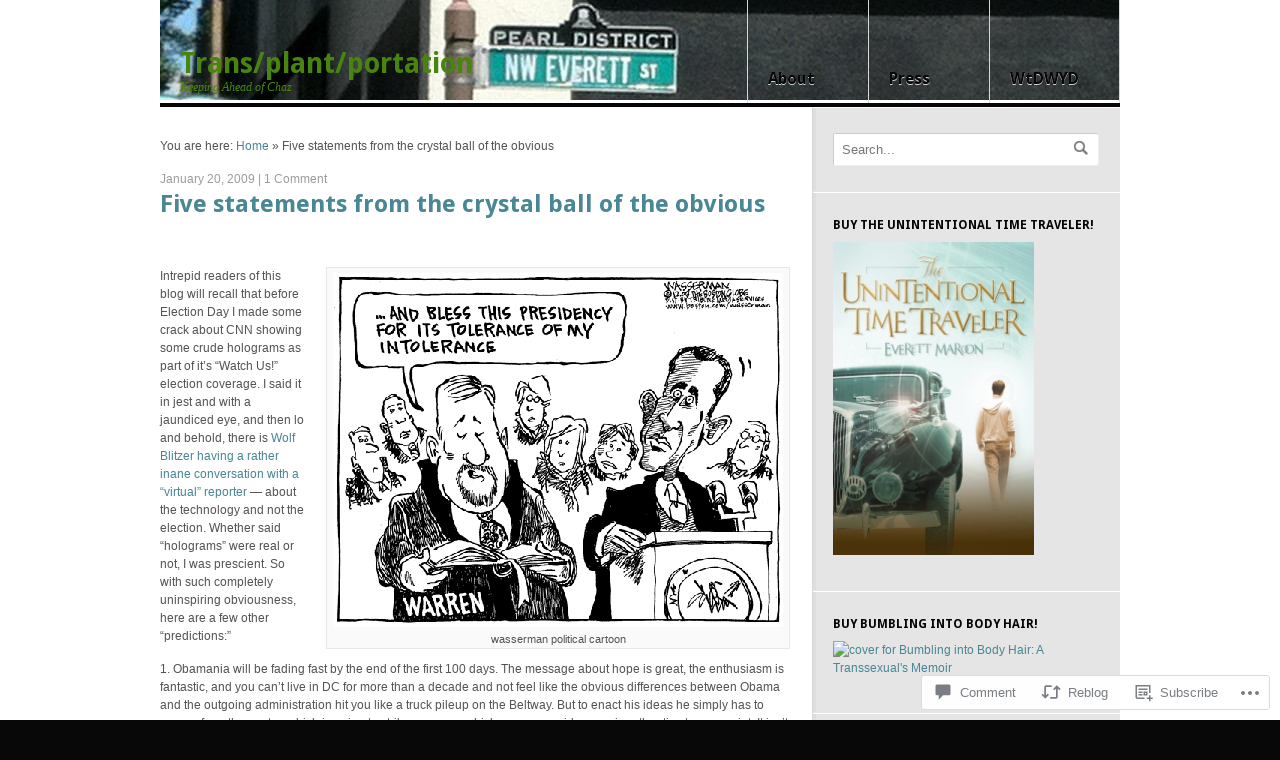

--- FILE ---
content_type: text/html; charset=UTF-8
request_url: https://transplantportation.com/2009/01/20/five-statements-from-the-crystal-ball-of-the-obvious/
body_size: 32410
content:
<!DOCTYPE html PUBLIC "-//W3C//DTD XHTML 1.0 Transitional//EN" "http://www.w3.org/TR/xhtml1/DTD/xhtml1-transitional.dtd">
<html xmlns="http://www.w3.org/1999/xhtml" lang="en">
<head>
<meta http-equiv="Content-Type" content="text/html; charset=UTF-8" />
<title>  |  Five statements from the crystal ball of the obviousTrans/plant/portation</title>
<link rel="profile" href="http://gmpg.org/xfn/11" />
<link rel="pingback" href="https://transplantportation.com/xmlrpc.php" />
<meta name='robots' content='max-image-preview:large' />

<!-- Async WordPress.com Remote Login -->
<script id="wpcom_remote_login_js">
var wpcom_remote_login_extra_auth = '';
function wpcom_remote_login_remove_dom_node_id( element_id ) {
	var dom_node = document.getElementById( element_id );
	if ( dom_node ) { dom_node.parentNode.removeChild( dom_node ); }
}
function wpcom_remote_login_remove_dom_node_classes( class_name ) {
	var dom_nodes = document.querySelectorAll( '.' + class_name );
	for ( var i = 0; i < dom_nodes.length; i++ ) {
		dom_nodes[ i ].parentNode.removeChild( dom_nodes[ i ] );
	}
}
function wpcom_remote_login_final_cleanup() {
	wpcom_remote_login_remove_dom_node_classes( "wpcom_remote_login_msg" );
	wpcom_remote_login_remove_dom_node_id( "wpcom_remote_login_key" );
	wpcom_remote_login_remove_dom_node_id( "wpcom_remote_login_validate" );
	wpcom_remote_login_remove_dom_node_id( "wpcom_remote_login_js" );
	wpcom_remote_login_remove_dom_node_id( "wpcom_request_access_iframe" );
	wpcom_remote_login_remove_dom_node_id( "wpcom_request_access_styles" );
}

// Watch for messages back from the remote login
window.addEventListener( "message", function( e ) {
	if ( e.origin === "https://r-login.wordpress.com" ) {
		var data = {};
		try {
			data = JSON.parse( e.data );
		} catch( e ) {
			wpcom_remote_login_final_cleanup();
			return;
		}

		if ( data.msg === 'LOGIN' ) {
			// Clean up the login check iframe
			wpcom_remote_login_remove_dom_node_id( "wpcom_remote_login_key" );

			var id_regex = new RegExp( /^[0-9]+$/ );
			var token_regex = new RegExp( /^.*|.*|.*$/ );
			if (
				token_regex.test( data.token )
				&& id_regex.test( data.wpcomid )
			) {
				// We have everything we need to ask for a login
				var script = document.createElement( "script" );
				script.setAttribute( "id", "wpcom_remote_login_validate" );
				script.src = '/remote-login.php?wpcom_remote_login=validate'
					+ '&wpcomid=' + data.wpcomid
					+ '&token=' + encodeURIComponent( data.token )
					+ '&host=' + window.location.protocol
					+ '//' + window.location.hostname
					+ '&postid=358'
					+ '&is_singular=1';
				document.body.appendChild( script );
			}

			return;
		}

		// Safari ITP, not logged in, so redirect
		if ( data.msg === 'LOGIN-REDIRECT' ) {
			window.location = 'https://wordpress.com/log-in?redirect_to=' + window.location.href;
			return;
		}

		// Safari ITP, storage access failed, remove the request
		if ( data.msg === 'LOGIN-REMOVE' ) {
			var css_zap = 'html { -webkit-transition: margin-top 1s; transition: margin-top 1s; } /* 9001 */ html { margin-top: 0 !important; } * html body { margin-top: 0 !important; } @media screen and ( max-width: 782px ) { html { margin-top: 0 !important; } * html body { margin-top: 0 !important; } }';
			var style_zap = document.createElement( 'style' );
			style_zap.type = 'text/css';
			style_zap.appendChild( document.createTextNode( css_zap ) );
			document.body.appendChild( style_zap );

			var e = document.getElementById( 'wpcom_request_access_iframe' );
			e.parentNode.removeChild( e );

			document.cookie = 'wordpress_com_login_access=denied; path=/; max-age=31536000';

			return;
		}

		// Safari ITP
		if ( data.msg === 'REQUEST_ACCESS' ) {
			console.log( 'request access: safari' );

			// Check ITP iframe enable/disable knob
			if ( wpcom_remote_login_extra_auth !== 'safari_itp_iframe' ) {
				return;
			}

			// If we are in a "private window" there is no ITP.
			var private_window = false;
			try {
				var opendb = window.openDatabase( null, null, null, null );
			} catch( e ) {
				private_window = true;
			}

			if ( private_window ) {
				console.log( 'private window' );
				return;
			}

			var iframe = document.createElement( 'iframe' );
			iframe.id = 'wpcom_request_access_iframe';
			iframe.setAttribute( 'scrolling', 'no' );
			iframe.setAttribute( 'sandbox', 'allow-storage-access-by-user-activation allow-scripts allow-same-origin allow-top-navigation-by-user-activation' );
			iframe.src = 'https://r-login.wordpress.com/remote-login.php?wpcom_remote_login=request_access&origin=' + encodeURIComponent( data.origin ) + '&wpcomid=' + encodeURIComponent( data.wpcomid );

			var css = 'html { -webkit-transition: margin-top 1s; transition: margin-top 1s; } /* 9001 */ html { margin-top: 46px !important; } * html body { margin-top: 46px !important; } @media screen and ( max-width: 660px ) { html { margin-top: 71px !important; } * html body { margin-top: 71px !important; } #wpcom_request_access_iframe { display: block; height: 71px !important; } } #wpcom_request_access_iframe { border: 0px; height: 46px; position: fixed; top: 0; left: 0; width: 100%; min-width: 100%; z-index: 99999; background: #23282d; } ';

			var style = document.createElement( 'style' );
			style.type = 'text/css';
			style.id = 'wpcom_request_access_styles';
			style.appendChild( document.createTextNode( css ) );
			document.body.appendChild( style );

			document.body.appendChild( iframe );
		}

		if ( data.msg === 'DONE' ) {
			wpcom_remote_login_final_cleanup();
		}
	}
}, false );

// Inject the remote login iframe after the page has had a chance to load
// more critical resources
window.addEventListener( "DOMContentLoaded", function( e ) {
	var iframe = document.createElement( "iframe" );
	iframe.style.display = "none";
	iframe.setAttribute( "scrolling", "no" );
	iframe.setAttribute( "id", "wpcom_remote_login_key" );
	iframe.src = "https://r-login.wordpress.com/remote-login.php"
		+ "?wpcom_remote_login=key"
		+ "&origin=aHR0cHM6Ly90cmFuc3BsYW50cG9ydGF0aW9uLmNvbQ%3D%3D"
		+ "&wpcomid=4362961"
		+ "&time=" + Math.floor( Date.now() / 1000 );
	document.body.appendChild( iframe );
}, false );
</script>
<link rel='dns-prefetch' href='//s0.wp.com' />
<link rel='dns-prefetch' href='//fonts-api.wp.com' />
<link rel='dns-prefetch' href='//widgets.wp.com' />
<link rel="alternate" type="application/rss+xml" title="Trans/plant/portation &raquo; Feed" href="https://transplantportation.com/feed/" />
<link rel="alternate" type="application/rss+xml" title="Trans/plant/portation &raquo; Comments Feed" href="https://transplantportation.com/comments/feed/" />
<link rel="alternate" type="application/rss+xml" title="Trans/plant/portation &raquo; Five statements from the crystal ball of the&nbsp;obvious Comments Feed" href="https://transplantportation.com/2009/01/20/five-statements-from-the-crystal-ball-of-the-obvious/feed/" />
	<script type="text/javascript">
		/* <![CDATA[ */
		function addLoadEvent(func) {
			var oldonload = window.onload;
			if (typeof window.onload != 'function') {
				window.onload = func;
			} else {
				window.onload = function () {
					oldonload();
					func();
				}
			}
		}
		/* ]]> */
	</script>
	<link rel='stylesheet' id='woo-googlefont-droidserif-css' href='https://fonts-api.wp.com/css?family=Droid+Sans%3Ar%2Cb&#038;ver=6.9-RC2-61304' media='all' />
<link crossorigin='anonymous' rel='stylesheet' id='all-css-2-1' href='/_static/??-eJxtzEkKgDAQRNELGZs4EDfiWUJsxMzYHby+RARB3BQ8KD6cWZgUGSNDKCL7su2RwCJnbdxjCCnVWYtHggO9ZlxFTsQftYaogf+k3x2+4Vv1voRZqrHvpkHJwV5glDTa&cssminify=yes' type='text/css' media='all' />
<style id='wp-emoji-styles-inline-css'>

	img.wp-smiley, img.emoji {
		display: inline !important;
		border: none !important;
		box-shadow: none !important;
		height: 1em !important;
		width: 1em !important;
		margin: 0 0.07em !important;
		vertical-align: -0.1em !important;
		background: none !important;
		padding: 0 !important;
	}
/*# sourceURL=wp-emoji-styles-inline-css */
</style>
<link crossorigin='anonymous' rel='stylesheet' id='all-css-4-1' href='/wp-content/plugins/gutenberg-core/v22.2.0/build/styles/block-library/style.css?m=1764855221i&cssminify=yes' type='text/css' media='all' />
<style id='wp-block-library-inline-css'>
.has-text-align-justify {
	text-align:justify;
}
.has-text-align-justify{text-align:justify;}

/*# sourceURL=wp-block-library-inline-css */
</style><style id='global-styles-inline-css'>
:root{--wp--preset--aspect-ratio--square: 1;--wp--preset--aspect-ratio--4-3: 4/3;--wp--preset--aspect-ratio--3-4: 3/4;--wp--preset--aspect-ratio--3-2: 3/2;--wp--preset--aspect-ratio--2-3: 2/3;--wp--preset--aspect-ratio--16-9: 16/9;--wp--preset--aspect-ratio--9-16: 9/16;--wp--preset--color--black: #000000;--wp--preset--color--cyan-bluish-gray: #abb8c3;--wp--preset--color--white: #ffffff;--wp--preset--color--pale-pink: #f78da7;--wp--preset--color--vivid-red: #cf2e2e;--wp--preset--color--luminous-vivid-orange: #ff6900;--wp--preset--color--luminous-vivid-amber: #fcb900;--wp--preset--color--light-green-cyan: #7bdcb5;--wp--preset--color--vivid-green-cyan: #00d084;--wp--preset--color--pale-cyan-blue: #8ed1fc;--wp--preset--color--vivid-cyan-blue: #0693e3;--wp--preset--color--vivid-purple: #9b51e0;--wp--preset--gradient--vivid-cyan-blue-to-vivid-purple: linear-gradient(135deg,rgb(6,147,227) 0%,rgb(155,81,224) 100%);--wp--preset--gradient--light-green-cyan-to-vivid-green-cyan: linear-gradient(135deg,rgb(122,220,180) 0%,rgb(0,208,130) 100%);--wp--preset--gradient--luminous-vivid-amber-to-luminous-vivid-orange: linear-gradient(135deg,rgb(252,185,0) 0%,rgb(255,105,0) 100%);--wp--preset--gradient--luminous-vivid-orange-to-vivid-red: linear-gradient(135deg,rgb(255,105,0) 0%,rgb(207,46,46) 100%);--wp--preset--gradient--very-light-gray-to-cyan-bluish-gray: linear-gradient(135deg,rgb(238,238,238) 0%,rgb(169,184,195) 100%);--wp--preset--gradient--cool-to-warm-spectrum: linear-gradient(135deg,rgb(74,234,220) 0%,rgb(151,120,209) 20%,rgb(207,42,186) 40%,rgb(238,44,130) 60%,rgb(251,105,98) 80%,rgb(254,248,76) 100%);--wp--preset--gradient--blush-light-purple: linear-gradient(135deg,rgb(255,206,236) 0%,rgb(152,150,240) 100%);--wp--preset--gradient--blush-bordeaux: linear-gradient(135deg,rgb(254,205,165) 0%,rgb(254,45,45) 50%,rgb(107,0,62) 100%);--wp--preset--gradient--luminous-dusk: linear-gradient(135deg,rgb(255,203,112) 0%,rgb(199,81,192) 50%,rgb(65,88,208) 100%);--wp--preset--gradient--pale-ocean: linear-gradient(135deg,rgb(255,245,203) 0%,rgb(182,227,212) 50%,rgb(51,167,181) 100%);--wp--preset--gradient--electric-grass: linear-gradient(135deg,rgb(202,248,128) 0%,rgb(113,206,126) 100%);--wp--preset--gradient--midnight: linear-gradient(135deg,rgb(2,3,129) 0%,rgb(40,116,252) 100%);--wp--preset--font-size--small: 13px;--wp--preset--font-size--medium: 20px;--wp--preset--font-size--large: 36px;--wp--preset--font-size--x-large: 42px;--wp--preset--font-family--albert-sans: 'Albert Sans', sans-serif;--wp--preset--font-family--alegreya: Alegreya, serif;--wp--preset--font-family--arvo: Arvo, serif;--wp--preset--font-family--bodoni-moda: 'Bodoni Moda', serif;--wp--preset--font-family--bricolage-grotesque: 'Bricolage Grotesque', sans-serif;--wp--preset--font-family--cabin: Cabin, sans-serif;--wp--preset--font-family--chivo: Chivo, sans-serif;--wp--preset--font-family--commissioner: Commissioner, sans-serif;--wp--preset--font-family--cormorant: Cormorant, serif;--wp--preset--font-family--courier-prime: 'Courier Prime', monospace;--wp--preset--font-family--crimson-pro: 'Crimson Pro', serif;--wp--preset--font-family--dm-mono: 'DM Mono', monospace;--wp--preset--font-family--dm-sans: 'DM Sans', sans-serif;--wp--preset--font-family--dm-serif-display: 'DM Serif Display', serif;--wp--preset--font-family--domine: Domine, serif;--wp--preset--font-family--eb-garamond: 'EB Garamond', serif;--wp--preset--font-family--epilogue: Epilogue, sans-serif;--wp--preset--font-family--fahkwang: Fahkwang, sans-serif;--wp--preset--font-family--figtree: Figtree, sans-serif;--wp--preset--font-family--fira-sans: 'Fira Sans', sans-serif;--wp--preset--font-family--fjalla-one: 'Fjalla One', sans-serif;--wp--preset--font-family--fraunces: Fraunces, serif;--wp--preset--font-family--gabarito: Gabarito, system-ui;--wp--preset--font-family--ibm-plex-mono: 'IBM Plex Mono', monospace;--wp--preset--font-family--ibm-plex-sans: 'IBM Plex Sans', sans-serif;--wp--preset--font-family--ibarra-real-nova: 'Ibarra Real Nova', serif;--wp--preset--font-family--instrument-serif: 'Instrument Serif', serif;--wp--preset--font-family--inter: Inter, sans-serif;--wp--preset--font-family--josefin-sans: 'Josefin Sans', sans-serif;--wp--preset--font-family--jost: Jost, sans-serif;--wp--preset--font-family--libre-baskerville: 'Libre Baskerville', serif;--wp--preset--font-family--libre-franklin: 'Libre Franklin', sans-serif;--wp--preset--font-family--literata: Literata, serif;--wp--preset--font-family--lora: Lora, serif;--wp--preset--font-family--merriweather: Merriweather, serif;--wp--preset--font-family--montserrat: Montserrat, sans-serif;--wp--preset--font-family--newsreader: Newsreader, serif;--wp--preset--font-family--noto-sans-mono: 'Noto Sans Mono', sans-serif;--wp--preset--font-family--nunito: Nunito, sans-serif;--wp--preset--font-family--open-sans: 'Open Sans', sans-serif;--wp--preset--font-family--overpass: Overpass, sans-serif;--wp--preset--font-family--pt-serif: 'PT Serif', serif;--wp--preset--font-family--petrona: Petrona, serif;--wp--preset--font-family--piazzolla: Piazzolla, serif;--wp--preset--font-family--playfair-display: 'Playfair Display', serif;--wp--preset--font-family--plus-jakarta-sans: 'Plus Jakarta Sans', sans-serif;--wp--preset--font-family--poppins: Poppins, sans-serif;--wp--preset--font-family--raleway: Raleway, sans-serif;--wp--preset--font-family--roboto: Roboto, sans-serif;--wp--preset--font-family--roboto-slab: 'Roboto Slab', serif;--wp--preset--font-family--rubik: Rubik, sans-serif;--wp--preset--font-family--rufina: Rufina, serif;--wp--preset--font-family--sora: Sora, sans-serif;--wp--preset--font-family--source-sans-3: 'Source Sans 3', sans-serif;--wp--preset--font-family--source-serif-4: 'Source Serif 4', serif;--wp--preset--font-family--space-mono: 'Space Mono', monospace;--wp--preset--font-family--syne: Syne, sans-serif;--wp--preset--font-family--texturina: Texturina, serif;--wp--preset--font-family--urbanist: Urbanist, sans-serif;--wp--preset--font-family--work-sans: 'Work Sans', sans-serif;--wp--preset--spacing--20: 0.44rem;--wp--preset--spacing--30: 0.67rem;--wp--preset--spacing--40: 1rem;--wp--preset--spacing--50: 1.5rem;--wp--preset--spacing--60: 2.25rem;--wp--preset--spacing--70: 3.38rem;--wp--preset--spacing--80: 5.06rem;--wp--preset--shadow--natural: 6px 6px 9px rgba(0, 0, 0, 0.2);--wp--preset--shadow--deep: 12px 12px 50px rgba(0, 0, 0, 0.4);--wp--preset--shadow--sharp: 6px 6px 0px rgba(0, 0, 0, 0.2);--wp--preset--shadow--outlined: 6px 6px 0px -3px rgb(255, 255, 255), 6px 6px rgb(0, 0, 0);--wp--preset--shadow--crisp: 6px 6px 0px rgb(0, 0, 0);}:where(.is-layout-flex){gap: 0.5em;}:where(.is-layout-grid){gap: 0.5em;}body .is-layout-flex{display: flex;}.is-layout-flex{flex-wrap: wrap;align-items: center;}.is-layout-flex > :is(*, div){margin: 0;}body .is-layout-grid{display: grid;}.is-layout-grid > :is(*, div){margin: 0;}:where(.wp-block-columns.is-layout-flex){gap: 2em;}:where(.wp-block-columns.is-layout-grid){gap: 2em;}:where(.wp-block-post-template.is-layout-flex){gap: 1.25em;}:where(.wp-block-post-template.is-layout-grid){gap: 1.25em;}.has-black-color{color: var(--wp--preset--color--black) !important;}.has-cyan-bluish-gray-color{color: var(--wp--preset--color--cyan-bluish-gray) !important;}.has-white-color{color: var(--wp--preset--color--white) !important;}.has-pale-pink-color{color: var(--wp--preset--color--pale-pink) !important;}.has-vivid-red-color{color: var(--wp--preset--color--vivid-red) !important;}.has-luminous-vivid-orange-color{color: var(--wp--preset--color--luminous-vivid-orange) !important;}.has-luminous-vivid-amber-color{color: var(--wp--preset--color--luminous-vivid-amber) !important;}.has-light-green-cyan-color{color: var(--wp--preset--color--light-green-cyan) !important;}.has-vivid-green-cyan-color{color: var(--wp--preset--color--vivid-green-cyan) !important;}.has-pale-cyan-blue-color{color: var(--wp--preset--color--pale-cyan-blue) !important;}.has-vivid-cyan-blue-color{color: var(--wp--preset--color--vivid-cyan-blue) !important;}.has-vivid-purple-color{color: var(--wp--preset--color--vivid-purple) !important;}.has-black-background-color{background-color: var(--wp--preset--color--black) !important;}.has-cyan-bluish-gray-background-color{background-color: var(--wp--preset--color--cyan-bluish-gray) !important;}.has-white-background-color{background-color: var(--wp--preset--color--white) !important;}.has-pale-pink-background-color{background-color: var(--wp--preset--color--pale-pink) !important;}.has-vivid-red-background-color{background-color: var(--wp--preset--color--vivid-red) !important;}.has-luminous-vivid-orange-background-color{background-color: var(--wp--preset--color--luminous-vivid-orange) !important;}.has-luminous-vivid-amber-background-color{background-color: var(--wp--preset--color--luminous-vivid-amber) !important;}.has-light-green-cyan-background-color{background-color: var(--wp--preset--color--light-green-cyan) !important;}.has-vivid-green-cyan-background-color{background-color: var(--wp--preset--color--vivid-green-cyan) !important;}.has-pale-cyan-blue-background-color{background-color: var(--wp--preset--color--pale-cyan-blue) !important;}.has-vivid-cyan-blue-background-color{background-color: var(--wp--preset--color--vivid-cyan-blue) !important;}.has-vivid-purple-background-color{background-color: var(--wp--preset--color--vivid-purple) !important;}.has-black-border-color{border-color: var(--wp--preset--color--black) !important;}.has-cyan-bluish-gray-border-color{border-color: var(--wp--preset--color--cyan-bluish-gray) !important;}.has-white-border-color{border-color: var(--wp--preset--color--white) !important;}.has-pale-pink-border-color{border-color: var(--wp--preset--color--pale-pink) !important;}.has-vivid-red-border-color{border-color: var(--wp--preset--color--vivid-red) !important;}.has-luminous-vivid-orange-border-color{border-color: var(--wp--preset--color--luminous-vivid-orange) !important;}.has-luminous-vivid-amber-border-color{border-color: var(--wp--preset--color--luminous-vivid-amber) !important;}.has-light-green-cyan-border-color{border-color: var(--wp--preset--color--light-green-cyan) !important;}.has-vivid-green-cyan-border-color{border-color: var(--wp--preset--color--vivid-green-cyan) !important;}.has-pale-cyan-blue-border-color{border-color: var(--wp--preset--color--pale-cyan-blue) !important;}.has-vivid-cyan-blue-border-color{border-color: var(--wp--preset--color--vivid-cyan-blue) !important;}.has-vivid-purple-border-color{border-color: var(--wp--preset--color--vivid-purple) !important;}.has-vivid-cyan-blue-to-vivid-purple-gradient-background{background: var(--wp--preset--gradient--vivid-cyan-blue-to-vivid-purple) !important;}.has-light-green-cyan-to-vivid-green-cyan-gradient-background{background: var(--wp--preset--gradient--light-green-cyan-to-vivid-green-cyan) !important;}.has-luminous-vivid-amber-to-luminous-vivid-orange-gradient-background{background: var(--wp--preset--gradient--luminous-vivid-amber-to-luminous-vivid-orange) !important;}.has-luminous-vivid-orange-to-vivid-red-gradient-background{background: var(--wp--preset--gradient--luminous-vivid-orange-to-vivid-red) !important;}.has-very-light-gray-to-cyan-bluish-gray-gradient-background{background: var(--wp--preset--gradient--very-light-gray-to-cyan-bluish-gray) !important;}.has-cool-to-warm-spectrum-gradient-background{background: var(--wp--preset--gradient--cool-to-warm-spectrum) !important;}.has-blush-light-purple-gradient-background{background: var(--wp--preset--gradient--blush-light-purple) !important;}.has-blush-bordeaux-gradient-background{background: var(--wp--preset--gradient--blush-bordeaux) !important;}.has-luminous-dusk-gradient-background{background: var(--wp--preset--gradient--luminous-dusk) !important;}.has-pale-ocean-gradient-background{background: var(--wp--preset--gradient--pale-ocean) !important;}.has-electric-grass-gradient-background{background: var(--wp--preset--gradient--electric-grass) !important;}.has-midnight-gradient-background{background: var(--wp--preset--gradient--midnight) !important;}.has-small-font-size{font-size: var(--wp--preset--font-size--small) !important;}.has-medium-font-size{font-size: var(--wp--preset--font-size--medium) !important;}.has-large-font-size{font-size: var(--wp--preset--font-size--large) !important;}.has-x-large-font-size{font-size: var(--wp--preset--font-size--x-large) !important;}.has-albert-sans-font-family{font-family: var(--wp--preset--font-family--albert-sans) !important;}.has-alegreya-font-family{font-family: var(--wp--preset--font-family--alegreya) !important;}.has-arvo-font-family{font-family: var(--wp--preset--font-family--arvo) !important;}.has-bodoni-moda-font-family{font-family: var(--wp--preset--font-family--bodoni-moda) !important;}.has-bricolage-grotesque-font-family{font-family: var(--wp--preset--font-family--bricolage-grotesque) !important;}.has-cabin-font-family{font-family: var(--wp--preset--font-family--cabin) !important;}.has-chivo-font-family{font-family: var(--wp--preset--font-family--chivo) !important;}.has-commissioner-font-family{font-family: var(--wp--preset--font-family--commissioner) !important;}.has-cormorant-font-family{font-family: var(--wp--preset--font-family--cormorant) !important;}.has-courier-prime-font-family{font-family: var(--wp--preset--font-family--courier-prime) !important;}.has-crimson-pro-font-family{font-family: var(--wp--preset--font-family--crimson-pro) !important;}.has-dm-mono-font-family{font-family: var(--wp--preset--font-family--dm-mono) !important;}.has-dm-sans-font-family{font-family: var(--wp--preset--font-family--dm-sans) !important;}.has-dm-serif-display-font-family{font-family: var(--wp--preset--font-family--dm-serif-display) !important;}.has-domine-font-family{font-family: var(--wp--preset--font-family--domine) !important;}.has-eb-garamond-font-family{font-family: var(--wp--preset--font-family--eb-garamond) !important;}.has-epilogue-font-family{font-family: var(--wp--preset--font-family--epilogue) !important;}.has-fahkwang-font-family{font-family: var(--wp--preset--font-family--fahkwang) !important;}.has-figtree-font-family{font-family: var(--wp--preset--font-family--figtree) !important;}.has-fira-sans-font-family{font-family: var(--wp--preset--font-family--fira-sans) !important;}.has-fjalla-one-font-family{font-family: var(--wp--preset--font-family--fjalla-one) !important;}.has-fraunces-font-family{font-family: var(--wp--preset--font-family--fraunces) !important;}.has-gabarito-font-family{font-family: var(--wp--preset--font-family--gabarito) !important;}.has-ibm-plex-mono-font-family{font-family: var(--wp--preset--font-family--ibm-plex-mono) !important;}.has-ibm-plex-sans-font-family{font-family: var(--wp--preset--font-family--ibm-plex-sans) !important;}.has-ibarra-real-nova-font-family{font-family: var(--wp--preset--font-family--ibarra-real-nova) !important;}.has-instrument-serif-font-family{font-family: var(--wp--preset--font-family--instrument-serif) !important;}.has-inter-font-family{font-family: var(--wp--preset--font-family--inter) !important;}.has-josefin-sans-font-family{font-family: var(--wp--preset--font-family--josefin-sans) !important;}.has-jost-font-family{font-family: var(--wp--preset--font-family--jost) !important;}.has-libre-baskerville-font-family{font-family: var(--wp--preset--font-family--libre-baskerville) !important;}.has-libre-franklin-font-family{font-family: var(--wp--preset--font-family--libre-franklin) !important;}.has-literata-font-family{font-family: var(--wp--preset--font-family--literata) !important;}.has-lora-font-family{font-family: var(--wp--preset--font-family--lora) !important;}.has-merriweather-font-family{font-family: var(--wp--preset--font-family--merriweather) !important;}.has-montserrat-font-family{font-family: var(--wp--preset--font-family--montserrat) !important;}.has-newsreader-font-family{font-family: var(--wp--preset--font-family--newsreader) !important;}.has-noto-sans-mono-font-family{font-family: var(--wp--preset--font-family--noto-sans-mono) !important;}.has-nunito-font-family{font-family: var(--wp--preset--font-family--nunito) !important;}.has-open-sans-font-family{font-family: var(--wp--preset--font-family--open-sans) !important;}.has-overpass-font-family{font-family: var(--wp--preset--font-family--overpass) !important;}.has-pt-serif-font-family{font-family: var(--wp--preset--font-family--pt-serif) !important;}.has-petrona-font-family{font-family: var(--wp--preset--font-family--petrona) !important;}.has-piazzolla-font-family{font-family: var(--wp--preset--font-family--piazzolla) !important;}.has-playfair-display-font-family{font-family: var(--wp--preset--font-family--playfair-display) !important;}.has-plus-jakarta-sans-font-family{font-family: var(--wp--preset--font-family--plus-jakarta-sans) !important;}.has-poppins-font-family{font-family: var(--wp--preset--font-family--poppins) !important;}.has-raleway-font-family{font-family: var(--wp--preset--font-family--raleway) !important;}.has-roboto-font-family{font-family: var(--wp--preset--font-family--roboto) !important;}.has-roboto-slab-font-family{font-family: var(--wp--preset--font-family--roboto-slab) !important;}.has-rubik-font-family{font-family: var(--wp--preset--font-family--rubik) !important;}.has-rufina-font-family{font-family: var(--wp--preset--font-family--rufina) !important;}.has-sora-font-family{font-family: var(--wp--preset--font-family--sora) !important;}.has-source-sans-3-font-family{font-family: var(--wp--preset--font-family--source-sans-3) !important;}.has-source-serif-4-font-family{font-family: var(--wp--preset--font-family--source-serif-4) !important;}.has-space-mono-font-family{font-family: var(--wp--preset--font-family--space-mono) !important;}.has-syne-font-family{font-family: var(--wp--preset--font-family--syne) !important;}.has-texturina-font-family{font-family: var(--wp--preset--font-family--texturina) !important;}.has-urbanist-font-family{font-family: var(--wp--preset--font-family--urbanist) !important;}.has-work-sans-font-family{font-family: var(--wp--preset--font-family--work-sans) !important;}
/*# sourceURL=global-styles-inline-css */
</style>

<style id='classic-theme-styles-inline-css'>
/*! This file is auto-generated */
.wp-block-button__link{color:#fff;background-color:#32373c;border-radius:9999px;box-shadow:none;text-decoration:none;padding:calc(.667em + 2px) calc(1.333em + 2px);font-size:1.125em}.wp-block-file__button{background:#32373c;color:#fff;text-decoration:none}
/*# sourceURL=/wp-includes/css/classic-themes.min.css */
</style>
<link crossorigin='anonymous' rel='stylesheet' id='all-css-6-1' href='/_static/??-eJx9j8EOwjAIhl/IyvTgvBgfxXQtmZ2jbQrdfHxZll3U7ELgh48fYM7GpSgYBaiaPNY+RAaXCqpO2QroBKEPFkckHTs65gP8x+bgexTFecuN4HsfyWpjui4XZDYaKVQy8lQv3uMGlGzdy6i0rlgbQCnFrfmYMPpUwFZJZEWC+8GAi4OuhtHDhKVTaxWXN/m7Xo650+3UXprm3J6a6/ABpBt3RQ==&cssminify=yes' type='text/css' media='all' />
<link rel='stylesheet' id='verbum-gutenberg-css-css' href='https://widgets.wp.com/verbum-block-editor/block-editor.css?ver=1738686361' media='all' />
<link crossorigin='anonymous' rel='stylesheet' id='all-css-8-1' href='/_static/??/wp-content/themes/premium/delicious-magazine/style.css,/wp-content/mu-plugins/widgets/flickr/style.css?m=1739823770j&cssminify=yes' type='text/css' media='all' />
<style id='jetpack_facebook_likebox-inline-css'>
.widget_facebook_likebox {
	overflow: hidden;
}

/*# sourceURL=/wp-content/mu-plugins/jetpack-plugin/moon/modules/widgets/facebook-likebox/style.css */
</style>
<link crossorigin='anonymous' rel='stylesheet' id='all-css-10-1' href='/_static/??-eJzTLy/QTc7PK0nNK9HPLdUtyClNz8wr1i9KTcrJTwcy0/WTi5G5ekCujj52Temp+bo5+cmJJZn5eSgc3bScxMwikFb7XFtDE1NLExMLc0OTLACohS2q&cssminify=yes' type='text/css' media='all' />
<style id='jetpack-global-styles-frontend-style-inline-css'>
:root { --font-headings: unset; --font-base: unset; --font-headings-default: -apple-system,BlinkMacSystemFont,"Segoe UI",Roboto,Oxygen-Sans,Ubuntu,Cantarell,"Helvetica Neue",sans-serif; --font-base-default: -apple-system,BlinkMacSystemFont,"Segoe UI",Roboto,Oxygen-Sans,Ubuntu,Cantarell,"Helvetica Neue",sans-serif;}
/*# sourceURL=jetpack-global-styles-frontend-style-inline-css */
</style>
<link crossorigin='anonymous' rel='stylesheet' id='all-css-12-1' href='/_static/??-eJyNjcEKwjAQRH/IuFRT6kX8FNkmS5K6yQY3Qfx7bfEiXrwM82B4A49qnJRGpUHupnIPqSgs1Cq624chi6zhO5OCRryTR++fW00l7J3qDv43XVNxoOISsmEJol/wY2uR8vs3WggsM/I6uOTzMI3Hw8lOg11eUT1JKA==&cssminify=yes' type='text/css' media='all' />
<script type="text/javascript" id="jetpack_related-posts-js-extra">
/* <![CDATA[ */
var related_posts_js_options = {"post_heading":"h4"};
//# sourceURL=jetpack_related-posts-js-extra
/* ]]> */
</script>
<script type="text/javascript" id="wpcom-actionbar-placeholder-js-extra">
/* <![CDATA[ */
var actionbardata = {"siteID":"4362961","postID":"358","siteURL":"https://transplantportation.com","xhrURL":"https://transplantportation.com/wp-admin/admin-ajax.php","nonce":"538b1bcb63","isLoggedIn":"","statusMessage":"","subsEmailDefault":"instantly","proxyScriptUrl":"https://s0.wp.com/wp-content/js/wpcom-proxy-request.js?m=1513050504i&amp;ver=20211021","shortlink":"https://wp.me/pij0l-5M","i18n":{"followedText":"New posts from this site will now appear in your \u003Ca href=\"https://wordpress.com/reader\"\u003EReader\u003C/a\u003E","foldBar":"Collapse this bar","unfoldBar":"Expand this bar","shortLinkCopied":"Shortlink copied to clipboard."}};
//# sourceURL=wpcom-actionbar-placeholder-js-extra
/* ]]> */
</script>
<script type="text/javascript" id="jetpack-mu-wpcom-settings-js-before">
/* <![CDATA[ */
var JETPACK_MU_WPCOM_SETTINGS = {"assetsUrl":"https://s0.wp.com/wp-content/mu-plugins/jetpack-mu-wpcom-plugin/moon/jetpack_vendor/automattic/jetpack-mu-wpcom/src/build/"};
//# sourceURL=jetpack-mu-wpcom-settings-js-before
/* ]]> */
</script>
<script crossorigin='anonymous' type='text/javascript'  src='/_static/??-eJyljtEKwjAMRX/ILlOYPomfIrWLW2rT1qZF59dbYcIEffIpudybcwO3qEzwGX0GLiq6MpAXsJijNpdZA4fg4UjewKmQ6yGh0xl7FYNk+VQNk2+srGABtjXjsoop3Ke3V2Gu9Cgv014LpmkeS8DPkGIaUi391pZH5HoSEzIVhh4dGQpFFOtBP8gjLLFSIqYzyfgnxlHdmvm7lF3FHXi/3nVd2243m84+AWw1iAc='></script>
<script type="text/javascript" id="rlt-proxy-js-after">
/* <![CDATA[ */
	rltInitialize( {"token":null,"iframeOrigins":["https:\/\/widgets.wp.com"]} );
//# sourceURL=rlt-proxy-js-after
/* ]]> */
</script>
<link rel="EditURI" type="application/rsd+xml" title="RSD" href="https://evmaroon.wordpress.com/xmlrpc.php?rsd" />
<meta name="generator" content="WordPress.com" />
<link rel="canonical" href="https://transplantportation.com/2009/01/20/five-statements-from-the-crystal-ball-of-the-obvious/" />
<link rel='shortlink' href='https://wp.me/pij0l-5M' />
<link rel="alternate" type="application/json+oembed" href="https://public-api.wordpress.com/oembed/?format=json&amp;url=https%3A%2F%2Ftransplantportation.com%2F2009%2F01%2F20%2Ffive-statements-from-the-crystal-ball-of-the-obvious%2F&amp;for=wpcom-auto-discovery" /><link rel="alternate" type="application/xml+oembed" href="https://public-api.wordpress.com/oembed/?format=xml&amp;url=https%3A%2F%2Ftransplantportation.com%2F2009%2F01%2F20%2Ffive-statements-from-the-crystal-ball-of-the-obvious%2F&amp;for=wpcom-auto-discovery" />
<!-- Jetpack Open Graph Tags -->
<meta property="og:type" content="article" />
<meta property="og:title" content="Five statements from the crystal ball of the obvious" />
<meta property="og:url" content="https://transplantportation.com/2009/01/20/five-statements-from-the-crystal-ball-of-the-obvious/" />
<meta property="og:description" content="  Intrepid readers of this blog will recall that before Election Day I made some crack about CNN showing some crude holograms as part of it&#8217;s &#8220;Watch Us!&#8221; election coverage. I said…" />
<meta property="article:published_time" content="2009-01-20T15:23:18+00:00" />
<meta property="article:modified_time" content="2009-01-20T15:23:18+00:00" />
<meta property="og:site_name" content="Trans/plant/portation" />
<meta property="og:image" content="https://evmaroon.wordpress.com/files/2009/01/wasserman.gif" />
<meta property="og:image:width" content="450" />
<meta property="og:image:height" content="354" />
<meta property="og:image:alt" content="wasserman political cartoon" />
<meta property="og:locale" content="en_US" />
<meta property="article:publisher" content="https://www.facebook.com/WordPresscom" />
<meta name="twitter:creator" content="@evmaroon" />
<meta name="twitter:site" content="@evmaroon" />
<meta name="twitter:text:title" content="Five statements from the crystal ball of the&nbsp;obvious" />
<meta name="twitter:image" content="https://evmaroon.wordpress.com/files/2009/01/wasserman.gif?w=640" />
<meta name="twitter:image:alt" content="wasserman political cartoon" />
<meta name="twitter:card" content="summary_large_image" />

<!-- End Jetpack Open Graph Tags -->
<link rel="shortcut icon" type="image/x-icon" href="https://secure.gravatar.com/blavatar/3fd04051d7ebedc07679076cf9914e045786c3089a2217879ac1c420b30d4e0e?s=32" sizes="16x16" />
<link rel="icon" type="image/x-icon" href="https://secure.gravatar.com/blavatar/3fd04051d7ebedc07679076cf9914e045786c3089a2217879ac1c420b30d4e0e?s=32" sizes="16x16" />
<link rel="apple-touch-icon" href="https://secure.gravatar.com/blavatar/3fd04051d7ebedc07679076cf9914e045786c3089a2217879ac1c420b30d4e0e?s=114" />
<link rel='openid.server' href='https://transplantportation.com/?openidserver=1' />
<link rel='openid.delegate' href='https://transplantportation.com/' />
<link rel="search" type="application/opensearchdescription+xml" href="https://transplantportation.com/osd.xml" title="Trans/plant/portation" />
<link rel="search" type="application/opensearchdescription+xml" href="https://s1.wp.com/opensearch.xml" title="WordPress.com" />
<meta name="generator" content="Delicious Magazine 1.3.1" />
<meta name="generator" content="WooFramework 1.0.2-wpcom" />
	<style type="text/css">
				#header { background: url(https://transplantportation.com/wp-content/uploads/2012/08/cropped-banner.jpg) no-repeat; }
		
				.site-title,
		.site-title a,
		.site-description {
			color: #48840f;
		}
			</style>
	<link href="https://s0.wp.com/wp-content/themes/premium/delicious-magazine/styles/default.css?m=1304612404i" rel="stylesheet" type="text/css" />
<link crossorigin='anonymous' rel='stylesheet' id='all-css-0-3' href='/_static/??-eJyVjkEKwkAMRS9kG2rR4kI8irTpIGknyTCZ0OtXsRXc6fJ9Ho8PS6pQpQQpwF6l6A8SgymU1OO8MbCqwJ0EYYiKs4EtlEKu0ewAvxdYR4/BAPusbiF+pH34N/i+5BRHMB8MM6VC+pS/qGaSV/nG16Y7tZfu3DbHaQXdH15M&cssminify=yes' type='text/css' media='all' />
</head>

<body class="wp-singular post-template-default single single-post postid-358 single-format-standard custom-background wp-theme-premiumdelicious-magazine customizer-styles-applied gecko layout-left-content jetpack-reblog-enabled">

<div id="wrapper">

		
	<div id="header" class="col-full">

		<div id="logo" class="col-left">
						    <span class="site-title"><a href="https://transplantportation.com/">Trans/plant/portation</a></span>
		
		    <span class="site-description">Keeping Ahead of Chaz</span>
				</div><!-- /#logo -->
		<div id="navigation" class="col-right">
						<ul id="main-nav" class="nav fl">
				<li class="page_item page-item-2 page_item_has_children"><a href="https://transplantportation.com/about/">About</a>
<ul class='children'>
	<li class="page_item page-item-2970"><a href="https://transplantportation.com/about/upcoming-readings/">Readings &amp; Speaking&nbsp;Engagements</a></li>
</ul>
</li>
<li class="page_item page-item-1568 page_item_has_children"><a href="https://transplantportation.com/press/">Press</a>
<ul class='children'>
	<li class="page_item page-item-2816"><a href="https://transplantportation.com/press/author-qa/">Author Q&amp;A</a></li>
	<li class="page_item page-item-2824"><a href="https://transplantportation.com/press/bio/">Bio</a></li>
	<li class="page_item page-item-2831"><a href="https://transplantportation.com/press/bumbling-into-body-hair-synopsis/">Bumbling into Body Hair:&nbsp;Synopsis</a></li>
</ul>
</li>
<li class="page_item page-item-3362 page_item_has_children"><a href="https://transplantportation.com/wtdwyd/">WtDWYD</a>
<ul class='children'>
	<li class="page_item page-item-3396"><a href="https://transplantportation.com/wtdwyd/chapter-2-the-demanding-traveler/">Chapter 2: The Demanding&nbsp;Traveler</a></li>
</ul>
</li>
			</ul>
	        		</div><!-- /#navigation -->

	</div><!-- /#header -->

	
    <div id="content" class="col-full">
		<div id="main" class="col-left">

		<div class="breadcrumb breadcrumbs woo-breadcrumbs"><div class="breadcrumb-trail"><span class="trail-before"><span class="breadcrumb-title">You are here:</span></span> <a href="https://transplantportation.com" title="Trans/plant/portation" rel="home" class="trail-begin">Home</a> <span class="sep">&raquo;</span> <span class="trail-end">Five statements from the crystal ball of the&nbsp;obvious</span></div></div>
                
			<div class="post-358 post type-post status-publish format-standard hentry category-transplanted tag-dc tag-election tag-inauguration tag-obama tag-politics">

				<p class="post-meta">
    <span class="post-date">January 20, 2009 <span class="sep">|</span> </span>
    <span class="post-comments post-comments-open post-comments-1"><a href="https://transplantportation.com/2009/01/20/five-statements-from-the-crystal-ball-of-the-obvious/#comments">1 Comment</a></span>
</p>
                <h1 class="title"><a href="https://transplantportation.com/2009/01/20/five-statements-from-the-crystal-ball-of-the-obvious/" rel="bookmark" title="">Five statements from the crystal ball of the&nbsp;obvious</a></h1>

                <div class="entry">

                	<p> </p>
<div data-shortcode="caption" id="attachment_359" style="width: 460px" class="wp-caption alignright"><img aria-describedby="caption-attachment-359" data-attachment-id="359" data-permalink="https://transplantportation.com/2009/01/20/five-statements-from-the-crystal-ball-of-the-obvious/wasserman/" data-orig-file="https://transplantportation.com/wp-content/uploads/2009/01/wasserman.gif" data-orig-size="600,472" data-comments-opened="1" data-image-meta="{&quot;aperture&quot;:&quot;0&quot;,&quot;credit&quot;:&quot;&quot;,&quot;camera&quot;:&quot;&quot;,&quot;caption&quot;:&quot;&quot;,&quot;created_timestamp&quot;:&quot;0&quot;,&quot;copyright&quot;:&quot;&quot;,&quot;focal_length&quot;:&quot;0&quot;,&quot;iso&quot;:&quot;0&quot;,&quot;shutter_speed&quot;:&quot;0&quot;,&quot;title&quot;:&quot;&quot;}" data-image-title="wasserman political cartoon" data-image-description="" data-image-caption="&lt;p&gt;wasserman political cartoon&lt;/p&gt;
" data-medium-file="https://transplantportation.com/wp-content/uploads/2009/01/wasserman.gif?w=300" data-large-file="https://transplantportation.com/wp-content/uploads/2009/01/wasserman.gif?w=600" class="size-full wp-image-359" title="wasserman political cartoon" src="https://transplantportation.com/wp-content/uploads/2009/01/wasserman.gif?w=630" alt="wasserman political cartoon"   srcset="https://transplantportation.com/wp-content/uploads/2009/01/wasserman.gif?w=450&amp;h=354 450w, https://transplantportation.com/wp-content/uploads/2009/01/wasserman.gif?w=150&amp;h=118 150w, https://transplantportation.com/wp-content/uploads/2009/01/wasserman.gif?w=300&amp;h=236 300w, https://transplantportation.com/wp-content/uploads/2009/01/wasserman.gif 600w" sizes="(max-width: 450px) 100vw, 450px" /><p id="caption-attachment-359" class="wp-caption-text">wasserman political cartoon</p></div>
<p>Intrepid readers of this blog will recall that before Election Day I made some crack about CNN showing some crude holograms as part of it&#8217;s &#8220;Watch Us!&#8221; election coverage. I said it in jest and with a jaundiced eye, and then lo and behold, there is <a href="http://www.pcworld.com/article/153342/cnns_election_coverage_meets_star_wars.html" target="_blank">Wolf Blitzer having a rather inane conversation with a &#8220;virtual&#8221; reporter </a>&#8212; about the technology and not the election. Whether said &#8220;holograms&#8221; were real or not, I was prescient. So with such completely uninspiring obviousness, here are a few other &#8220;predictions:&#8221;</p>
<p>1. Obamania will be fading fast by the end of the first 100 days. The message about hope is great, the enthusiasm is fantastic, and you can&#8217;t live in DC for more than a decade and not feel like the obvious differences between Obama and the outgoing administration hit you like a truck pileup on the Beltway. But to enact his ideas he simply has to govern from the center, which is going to strike some &#8212; vehicle carnage aside &#8212; as inauthentic at some point. It isn&#8217;t necessarily the case, but there will be some folks who see this as a selling out &#8212; and it&#8217;s just a matter of time when people feel like Obama&#8217;s pulled a &#8220;Don&#8217;t Ask, Don&#8217;t Tell&#8221; or a welfare reform bill that we weren&#8217;t expecting.</p>
<p>2. The Daily Show will be no more &#8212; Jon Stewart for one isn&#8217;t going to want to continue walking the tightrope of making fun of the people in power in a politically &#8220;incorrect&#8221; way without getting TOO incorrect about it, for one. But without the 8-foot wide pipe of shit that was the Bush White House giving Comedy Central such excellent material, we&#8217;re going to need a new kind of political humor. Jon is going to jump ship to more mainstream broadcast comedy &#8212; probably after Jay Leno&#8217;s next gig fails right out of the gate. Long live Conan.</p>
<p>3. Reversals to the tightening of reproductive rights laws is either going to happen quietly and successfully, or is going to be the once and future &#8220;gay marriage&#8221; of the religious right. I&#8217;ve seen it only on the margins of reporting so far that Obama will reverse the global gag rule &#8212; that to get federal funding for family planning practitioners have to first and foremost talk about abstinence-only practices &#8212; and given that this is something they&#8217;re planning in the first week in office, signals that there is some Hillary agenda being taken up within the administration. So if they&#8217;re serious about rescinding that executive order, will they go the next step and try to get some more permanent legislation passed? If that&#8217;s the case, how will they work that on the Hill? With fanfare or under cover of night?</p>
<p>4. Michelle Obama is only going to First Lady us for so long before the Real Michelle stands up &#8212; and by that I mean that you cannot possibly contain this smart lady within the narrow confines of the duties and office of First Lady for long. While I think the President (I&#8217;m only jumping the title gun by a couple of hours here) is anxious not to repeat any Clintonian mistakes, like putting her in charge of health care, I do think she&#8217;ll get some kind of policy duty. She&#8217;s not going to be content with picking out furniture, talking about the girls&#8217; school choice, and continuing Laura&#8217;s quite boring legacy of the National Book Expo on the Mall.</p>
<p>5. The $850B stimulus bill is not going to pass in the way we think it will today. Already there are rumblings about how it&#8217;s not going to help anyone in the near future. If that logic catches wind in the Capitol, who&#8217;s going to vote for it? Obama will likely get a lot more traction on job creation than in having to constantly spin the stimulus as something other than a &#8220;typical&#8221; Democrat tax and spend program. But again, I&#8217;m as jaded as a cheap Obama statue currently being sold in a small mobile vehicle parked 100 years from the Washington Monument&#8230;.</p>
<div id="jp-post-flair" class="sharedaddy sd-like-enabled sd-sharing-enabled"><div class="sharedaddy sd-sharing-enabled"><div class="robots-nocontent sd-block sd-social sd-social-icon sd-sharing"><h3 class="sd-title">Share this!</h3><div class="sd-content"><ul><li class="share-twitter"><a rel="nofollow noopener noreferrer"
				data-shared="sharing-twitter-358"
				class="share-twitter sd-button share-icon no-text"
				href="https://transplantportation.com/2009/01/20/five-statements-from-the-crystal-ball-of-the-obvious/?share=twitter"
				target="_blank"
				aria-labelledby="sharing-twitter-358"
				>
				<span id="sharing-twitter-358" hidden>Click to share on X (Opens in new window)</span>
				<span>X</span>
			</a></li><li class="share-facebook"><a rel="nofollow noopener noreferrer"
				data-shared="sharing-facebook-358"
				class="share-facebook sd-button share-icon no-text"
				href="https://transplantportation.com/2009/01/20/five-statements-from-the-crystal-ball-of-the-obvious/?share=facebook"
				target="_blank"
				aria-labelledby="sharing-facebook-358"
				>
				<span id="sharing-facebook-358" hidden>Click to share on Facebook (Opens in new window)</span>
				<span>Facebook</span>
			</a></li><li class="share-pinterest"><a rel="nofollow noopener noreferrer"
				data-shared="sharing-pinterest-358"
				class="share-pinterest sd-button share-icon no-text"
				href="https://transplantportation.com/2009/01/20/five-statements-from-the-crystal-ball-of-the-obvious/?share=pinterest"
				target="_blank"
				aria-labelledby="sharing-pinterest-358"
				>
				<span id="sharing-pinterest-358" hidden>Click to share on Pinterest (Opens in new window)</span>
				<span>Pinterest</span>
			</a></li><li class="share-linkedin"><a rel="nofollow noopener noreferrer"
				data-shared="sharing-linkedin-358"
				class="share-linkedin sd-button share-icon no-text"
				href="https://transplantportation.com/2009/01/20/five-statements-from-the-crystal-ball-of-the-obvious/?share=linkedin"
				target="_blank"
				aria-labelledby="sharing-linkedin-358"
				>
				<span id="sharing-linkedin-358" hidden>Click to share on LinkedIn (Opens in new window)</span>
				<span>LinkedIn</span>
			</a></li><li class="share-email"><a rel="nofollow noopener noreferrer"
				data-shared="sharing-email-358"
				class="share-email sd-button share-icon no-text"
				href="mailto:?subject=%5BShared%20Post%5D%20Five%20statements%20from%20the%20crystal%20ball%20of%20the%20obvious&#038;body=https%3A%2F%2Ftransplantportation.com%2F2009%2F01%2F20%2Ffive-statements-from-the-crystal-ball-of-the-obvious%2F&#038;share=email"
				target="_blank"
				aria-labelledby="sharing-email-358"
				data-email-share-error-title="Do you have email set up?" data-email-share-error-text="If you&#039;re having problems sharing via email, you might not have email set up for your browser. You may need to create a new email yourself." data-email-share-nonce="c6e24d30ba" data-email-share-track-url="https://transplantportation.com/2009/01/20/five-statements-from-the-crystal-ball-of-the-obvious/?share=email">
				<span id="sharing-email-358" hidden>Click to email a link to a friend (Opens in new window)</span>
				<span>Email</span>
			</a></li><li class="share-tumblr"><a rel="nofollow noopener noreferrer"
				data-shared="sharing-tumblr-358"
				class="share-tumblr sd-button share-icon no-text"
				href="https://transplantportation.com/2009/01/20/five-statements-from-the-crystal-ball-of-the-obvious/?share=tumblr"
				target="_blank"
				aria-labelledby="sharing-tumblr-358"
				>
				<span id="sharing-tumblr-358" hidden>Click to share on Tumblr (Opens in new window)</span>
				<span>Tumblr</span>
			</a></li><li class="share-end"></li></ul></div></div></div><div class='sharedaddy sd-block sd-like jetpack-likes-widget-wrapper jetpack-likes-widget-unloaded' id='like-post-wrapper-4362961-358-696096f8470b8' data-src='//widgets.wp.com/likes/index.html?ver=20260109#blog_id=4362961&amp;post_id=358&amp;origin=evmaroon.wordpress.com&amp;obj_id=4362961-358-696096f8470b8&amp;domain=transplantportation.com' data-name='like-post-frame-4362961-358-696096f8470b8' data-title='Like or Reblog'><div class='likes-widget-placeholder post-likes-widget-placeholder' style='height: 55px;'><span class='button'><span>Like</span></span> <span class='loading'>Loading...</span></div><span class='sd-text-color'></span><a class='sd-link-color'></a></div>
<div id='jp-relatedposts' class='jp-relatedposts' >
	<h3 class="jp-relatedposts-headline"><em>Related</em></h3>
</div></div>				</div>

				<p class="tags">Tags: <a href="https://transplantportation.com/tag/dc/" rel="tag">DC</a>, <a href="https://transplantportation.com/tag/election/" rel="tag">election</a>, <a href="https://transplantportation.com/tag/inauguration/" rel="tag">inauguration</a>, <a href="https://transplantportation.com/tag/obama/" rel="tag">Obama</a>, <a href="https://transplantportation.com/tag/politics/" rel="tag">politics</a></p><p class="categories">Categories:  <a href="https://transplantportation.com/category/travel/transplanted/" rel="category tag">transplanted</a></p>
            </div><!-- .post -->

			
					<div id="connect">
		<h3 class="title">Subscribe</h3>

		<div >
			<p>Subscribe to our RSS feed and social profiles to receive updates.</p>

						<div class="social">
		   						<a href="https://transplantportation.com/feed/" class="subscribe"><img src="https://s0.wp.com/wp-content/themes/premium/delicious-magazine/images/ico-social-rss.png?m=1391150006i" title="Subscribe to our RSS feed" alt=""/></a>

		   				   		<a href="http://twitter.com/EverettMaroon" class="twitter"><img src="https://s0.wp.com/wp-content/themes/premium/delicious-magazine/images/ico-social-twitter.png?m=1391150006i" title="Follow us on Twitter" alt=""/></a>

		   				   		<a href="http://facebook.com/everettmaroon" class="facebook"><img src="https://s0.wp.com/wp-content/themes/premium/delicious-magazine/images/ico-social-facebook.png?m=1391150006i" title="Connect on Facebook" alt=""/></a>

		   				   		<a href="http://www.flickr.com/photos/evmaroon/" class="flickr"><img src="https://s0.wp.com/wp-content/themes/premium/delicious-magazine/images/ico-social-flickr.png?m=1391150006i" title="See photos on Flickr" alt=""/></a>

		   					</div>
			
		</div><!-- col-left -->
        <div class="fix"></div>
	</div>
	
	        <div id="post-entries">
	            <div class="nav-prev fl"><a href="https://transplantportation.com/2009/01/19/a-smiley-face-seals-the-deal/" rel="prev"><span class="meta-nav">&larr;</span> A smiley face seals the&nbsp;deal</a></div>
	            <div class="nav-next fr"><a href="https://transplantportation.com/2009/01/26/blue-light-special-dc-style/" rel="next">Blue light special, DC&nbsp;style <span class="meta-nav">&rarr;</span></a></div>
	            <div class="fix"></div>
	        </div><!-- #post-entries -->

            

<!-- You can start editing here. -->

<div id="comments">


	
		<h3>One Comment on &#8220;Five statements from the crystal ball of the&nbsp;obvious&#8221;</h3>

		<ol class="commentlist">

			
		<li class="comment byuser comment-author-serendipityhopeful even thread-even depth-1">

	    	<a name="comment-173"></a>

	      	<div id="li-comment-173" class="comment-container">

		      	<div class="comment-head">

		      	    	                <div class="avatar"><img referrerpolicy="no-referrer" alt='Unknown&#039;s avatar' src='https://0.gravatar.com/avatar/3514d0af9660d2c2f6e7fb7bc0950eed4cc9063b8a021666fb164ad82a5352ca?s=48&#038;d=wavatar&#038;r=G' srcset='https://0.gravatar.com/avatar/3514d0af9660d2c2f6e7fb7bc0950eed4cc9063b8a021666fb164ad82a5352ca?s=48&#038;d=wavatar&#038;r=G 1x, https://0.gravatar.com/avatar/3514d0af9660d2c2f6e7fb7bc0950eed4cc9063b8a021666fb164ad82a5352ca?s=72&#038;d=wavatar&#038;r=G 1.5x, https://0.gravatar.com/avatar/3514d0af9660d2c2f6e7fb7bc0950eed4cc9063b8a021666fb164ad82a5352ca?s=96&#038;d=wavatar&#038;r=G 2x, https://0.gravatar.com/avatar/3514d0af9660d2c2f6e7fb7bc0950eed4cc9063b8a021666fb164ad82a5352ca?s=144&#038;d=wavatar&#038;r=G 3x, https://0.gravatar.com/avatar/3514d0af9660d2c2f6e7fb7bc0950eed4cc9063b8a021666fb164ad82a5352ca?s=192&#038;d=wavatar&#038;r=G 4x' class='photo avatar avatar-48' height='48' width='48' loading='lazy' decoding='async' /></div>
	            	
					<div class="reply">
	                    <a rel="nofollow" class="comment-reply-link" href="https://transplantportation.com/2009/01/20/five-statements-from-the-crystal-ball-of-the-obvious/?replytocom=173#respond" data-commentid="173" data-postid="358" data-belowelement="comment-173" data-respondelement="respond" data-replyto="Reply to serendipity hopeful" aria-label="Reply to serendipity hopeful">Reply</a>	                </div><!-- /.reply -->

				</div><!-- /.comment-head -->

		   		<div class="comment-entry"  id="comment-173">

		   		<span class="arrow"></span>

		   		<div class="comment-info">

			   		<div class="fl"><span class="name">serendipity hopeful</span></div>
			   		<div class="fr">
		                <span class="date">January 20, 2009 at 3:42 pm</span>
		                <span class="perma"><a href="https://transplantportation.com/2009/01/20/five-statements-from-the-crystal-ball-of-the-obvious/#comment-173" title="Direct link to this comment">#</a></span>
		                 <span class="edit"></span>
					</div>

				  	<div class="fix"></div>

				</div>

				<p>As a foreigner who wants good things to happen in any and all parts of the world, I wish Americans will work more in harmony with their president. How successful Obama can be as American president will depend on how well his fellow-Americans can rein in their demands for their expectations to be satisfied.</p>
<blockquote class="wp-embedded-content" data-secret="JxBJX040K8"><p><a href="https://novice101.wordpress.com/2009/01/20/inauguration-and-high-hopes/">Inauguration and High&nbsp;Hopes.</a></p></blockquote>
<p><iframe class="wp-embedded-content" sandbox="allow-scripts" security="restricted" style="position: absolute; clip: rect(1px, 1px, 1px, 1px);" title="&#8220;Inauguration and High&nbsp;Hopes.&#8221; &#8212;                                                Serendipity Hopeful" src="https://novice101.wordpress.com/2009/01/20/inauguration-and-high-hopes/embed/#?secret=fkpAqPZxJk#?secret=JxBJX040K8" data-secret="JxBJX040K8" width="600" height="338" frameborder="0" marginwidth="0" marginheight="0" scrolling="no"></iframe></p>
<p>Keep the hopes alive.</p>

				
				</div><!-- /comment-entry -->

			</div><!-- /.comment-container -->

	</li><!-- #comment-## -->

		</ol>

		<div class="navigation">
			<div class="fl"></div>
			<div class="fr"></div>
			<div class="fix"></div>
		</div><!-- /.navigation -->
	
	

</div> <!-- /#comments_wrap -->

	<div id="respond" class="comment-respond">
		<h3 id="reply-title" class="comment-reply-title">Leave a comment <small><a rel="nofollow" id="cancel-comment-reply-link" href="/2009/01/20/five-statements-from-the-crystal-ball-of-the-obvious/#respond" style="display:none;">Cancel reply</a></small></h3><form action="https://transplantportation.com/wp-comments-post.php" method="post" id="commentform" class="comment-form">


<div class="comment-form__verbum transparent"></div><div class="verbum-form-meta"><input type='hidden' name='comment_post_ID' value='358' id='comment_post_ID' />
<input type='hidden' name='comment_parent' id='comment_parent' value='0' />

			<input type="hidden" name="highlander_comment_nonce" id="highlander_comment_nonce" value="fc72f5e9bf" />
			<input type="hidden" name="verbum_show_subscription_modal" value="" /></div><p style="display: none;"><input type="hidden" id="akismet_comment_nonce" name="akismet_comment_nonce" value="5797720a19" /></p><div class="fix"></div><p style="display: none !important;" class="akismet-fields-container" data-prefix="ak_"><label>&#916;<textarea name="ak_hp_textarea" cols="45" rows="8" maxlength="100"></textarea></label><input type="hidden" id="ak_js_1" name="ak_js" value="86"/><script type="text/javascript">
/* <![CDATA[ */
document.getElementById( "ak_js_1" ).setAttribute( "value", ( new Date() ).getTime() );
/* ]]> */
</script>
</p></form>	</div><!-- #respond -->
	
		
		</div><!-- #main -->

        <div id="sidebar" class="col-right">
		<div class="primary">
	<div id="search-3" class="widget widget_search"><div class="search_main">
    <form method="get" class="searchform" action="https://transplantportation.com/" >
        <input type="text" class="field s" name="s" value="Search..." onfocus="if (this.value == 'Search...') {this.value = '';}" onblur="if (this.value == '') {this.value = 'Search...';}" />
        <input type="image" src="https://s0.wp.com/wp-content/themes/premium/delicious-magazine/images/ico-search.png?m=1391150006i" class="search-submit" name="submit" value="Go" />
    </form>
    <div class="fix"></div>
</div>
</div><div id="media_image-4" class="widget widget_media_image"><h3>BUY THE UNINTENTIONAL TIME TRAVELER!</h3><style>.widget.widget_media_image { overflow: hidden; }.widget.widget_media_image img { height: auto; max-width: 100%; }</style><a href="http://www.amazon.com/The-Unintentional-Time-Traveler-Guardians-ebook/dp/B00IIUX9I4/ref=sr_1_1?ie=UTF8&#038;qid=1392788199&#038;sr=8-1&#038;keywords=unintentional+time+traveler"><img width="201" height="311" src="https://transplantportation.com/wp-content/uploads/2014/01/166_0-240277001382641959_utt_cv4.jpg?w=201" class="image wp-image-3935 alignnone attachment-203x311 size-203x311" alt="Unintentional Time Traveler cover" decoding="async" loading="lazy" style="max-width: 100%; height: auto;" title="The Unintentional Time Traveler" srcset="https://transplantportation.com/wp-content/uploads/2014/01/166_0-240277001382641959_utt_cv4.jpg?w=201 201w, https://transplantportation.com/wp-content/uploads/2014/01/166_0-240277001382641959_utt_cv4.jpg?w=402 402w, https://transplantportation.com/wp-content/uploads/2014/01/166_0-240277001382641959_utt_cv4.jpg?w=97 97w, https://transplantportation.com/wp-content/uploads/2014/01/166_0-240277001382641959_utt_cv4.jpg?w=194 194w" sizes="(max-width: 201px) 100vw, 201px" data-attachment-id="3935" data-permalink="https://transplantportation.com/2014/01/10/not-all-opinions-are-equal/166_0-240277001382641959_utt_cv4/" data-orig-file="https://transplantportation.com/wp-content/uploads/2014/01/166_0-240277001382641959_utt_cv4.jpg" data-orig-size="550,851" data-comments-opened="1" data-image-meta="{&quot;aperture&quot;:&quot;0&quot;,&quot;credit&quot;:&quot;&quot;,&quot;camera&quot;:&quot;&quot;,&quot;caption&quot;:&quot;&quot;,&quot;created_timestamp&quot;:&quot;0&quot;,&quot;copyright&quot;:&quot;&quot;,&quot;focal_length&quot;:&quot;0&quot;,&quot;iso&quot;:&quot;0&quot;,&quot;shutter_speed&quot;:&quot;0&quot;,&quot;title&quot;:&quot;&quot;}" data-image-title="Unintentional Time Traveler Cover" data-image-description="" data-image-caption="" data-medium-file="https://transplantportation.com/wp-content/uploads/2014/01/166_0-240277001382641959_utt_cv4.jpg?w=194" data-large-file="https://transplantportation.com/wp-content/uploads/2014/01/166_0-240277001382641959_utt_cv4.jpg?w=550" /></a></div><div id="media_image-3" class="widget widget_media_image"><h3>Buy Bumbling into Body Hair!</h3><style>.widget.widget_media_image { overflow: hidden; }.widget.widget_media_image img { height: auto; max-width: 100%; }</style><a href="http://www.amazon.com/Bumbling-Into-Body-Hair-Transsexual/dp/1935961330/ref=sr_1_1?ie=UTF8&#038;qid=1331913234&#038;sr=8-1"><img class="image alignnone" src="http://photo.goodreads.com/books/1331568837l/13510190.jpg" alt="cover for Bumbling into Body Hair: A Transsexual&#039;s Memoir" width="203" height="311" /></a></div><div id="text-5" class="widget widget_text"><h3>Endorsements</h3>			<div class="textwidget"><p>"Everett's work is luminous, brilliant, thoughtful and brave. I am so proud to be on this earth with him. He is who we all fight for, and he is the future of our community."<br />
—Margaret Cho, comedian and author of I Have Chosen to Stay and Fight</p>
<p>"Everett Maroon has written a book that is brave, funny, smart, and true. I admire his courage, his wit, his unflinching eye, and most of all, his persistance and determination to be himself. This book is a gift from a very generous writer. The story of Everett's journey will stay with me for a very long time."<br />
—Lesléa Newman, author of October Mourning: A Song for Matthew Shepard and Heather Has Two Mommies</p>
<p>"Reading Bumbling into Body Hair by Everett Maroon—LOVE IT! Great message for trans folk on being our whole selves—AND it's funny."<br />
—Kate Bornstein, author of My New Gender Workbook and A Queer and Pleasant Danger</p>
</div>
		</div><div id="twitter-413188222" class="widget widget_twitter"><h3><a href='http://twitter.com/everettmaroon'>Twitter Updates</a></h3><a class="twitter-timeline" data-height="600" data-dnt="true" href="https://twitter.com/everettmaroon">Tweets by everettmaroon</a></div><div id="flickr-2" class="widget widget_flickr"><h3>Flickr Photos</h3><!-- Start of Flickr Widget -->
<div class="flickr-wrapper flickr-size-thumbnail">
	<div class="flickr-images">
		<a href="https://www.flickr.com/photos/evmaroon/53066663132/"><img src="https://live.staticflickr.com/65535/53066663132_4718aa1db0_s.jpg" alt="IMG_5592" title="IMG_5592"  /></a><a href="https://www.flickr.com/photos/evmaroon/53067251716/"><img src="https://live.staticflickr.com/65535/53067251716_3b6494ffa6_s.jpg" alt="IMG_0012" title="IMG_0012"  /></a>	</div>

			<a class="flickr-more" href="https://www.flickr.com/photos/evmaroon/">
			More Photos		</a>
	</div>
<!-- End of Flickr Widget -->
</div><div id="categories-2" class="widget widget_categories"><h3>Categories</h3><form action="https://transplantportation.com" method="get"><label class="screen-reader-text" for="cat">Categories</label><select  name='cat' id='cat' class='postform'>
	<option value='-1'>Select Category</option>
	<option class="level-0" value="24218731">Family</option>
	<option class="level-0" value="16284">Food &amp; Dining</option>
	<option class="level-1" value="16166">&nbsp;&nbsp;&nbsp;coffee</option>
	<option class="level-1" value="11672768">&nbsp;&nbsp;&nbsp;food interview</option>
	<option class="level-0" value="2947693">LGBT Civil Rights</option>
	<option class="level-1" value="5257">&nbsp;&nbsp;&nbsp;ponderings</option>
	<option class="level-0" value="8737">Pop Culture</option>
	<option class="level-1" value="107704">&nbsp;&nbsp;&nbsp;link love</option>
	<option class="level-1" value="2437">&nbsp;&nbsp;&nbsp;popular culture</option>
	<option class="level-0" value="200">Travel</option>
	<option class="level-1" value="399">&nbsp;&nbsp;&nbsp;driving</option>
	<option class="level-1" value="504807">&nbsp;&nbsp;&nbsp;transplanted</option>
	<option class="level-1" value="75972">&nbsp;&nbsp;&nbsp;visiting</option>
	<option class="level-0" value="1">Uncategorized</option>
	<option class="level-0" value="10452022">Writing</option>
	<option class="level-1" value="29549710">&nbsp;&nbsp;&nbsp;ev&#8217;s writing</option>
	<option class="level-1" value="2359">&nbsp;&nbsp;&nbsp;nanowrimo</option>
	<option class="level-1" value="1142">&nbsp;&nbsp;&nbsp;podcast</option>
</select>
</form><script type="text/javascript">
/* <![CDATA[ */

( ( dropdownId ) => {
	const dropdown = document.getElementById( dropdownId );
	function onSelectChange() {
		setTimeout( () => {
			if ( 'escape' === dropdown.dataset.lastkey ) {
				return;
			}
			if ( dropdown.value && parseInt( dropdown.value ) > 0 && dropdown instanceof HTMLSelectElement ) {
				dropdown.parentElement.submit();
			}
		}, 250 );
	}
	function onKeyUp( event ) {
		if ( 'Escape' === event.key ) {
			dropdown.dataset.lastkey = 'escape';
		} else {
			delete dropdown.dataset.lastkey;
		}
	}
	function onClick() {
		delete dropdown.dataset.lastkey;
	}
	dropdown.addEventListener( 'keyup', onKeyUp );
	dropdown.addEventListener( 'click', onClick );
	dropdown.addEventListener( 'change', onSelectChange );
})( "cat" );

//# sourceURL=WP_Widget_Categories%3A%3Awidget
/* ]]> */
</script>
</div><div id="wp_tag_cloud-2" class="widget wp_widget_tag_cloud"><h3></h3><a href="https://transplantportation.com/tag/2012-election/" class="tag-cloud-link tag-link-4934384 tag-link-position-1" style="font-size: 8pt;" aria-label="2012 election (6 items)">2012 election</a>
<a href="https://transplantportation.com/tag/advertising/" class="tag-cloud-link tag-link-521 tag-link-position-2" style="font-size: 8pt;" aria-label="advertising (6 items)">advertising</a>
<a href="https://transplantportation.com/tag/advice/" class="tag-cloud-link tag-link-157 tag-link-position-3" style="font-size: 10.31654676259pt;" aria-label="advice (11 items)">advice</a>
<a href="https://transplantportation.com/tag/agents/" class="tag-cloud-link tag-link-5682 tag-link-position-4" style="font-size: 9.0071942446043pt;" aria-label="agents (8 items)">agents</a>
<a href="https://transplantportation.com/tag/airlines/" class="tag-cloud-link tag-link-24591 tag-link-position-5" style="font-size: 8pt;" aria-label="airlines (6 items)">airlines</a>
<a href="https://transplantportation.com/tag/airports/" class="tag-cloud-link tag-link-59240 tag-link-position-6" style="font-size: 11.827338129496pt;" aria-label="airports (16 items)">airports</a>
<a href="https://transplantportation.com/tag/baby/" class="tag-cloud-link tag-link-4414 tag-link-position-7" style="font-size: 16.561151079137pt;" aria-label="baby (49 items)">baby</a>
<a href="https://transplantportation.com/tag/babymaking/" class="tag-cloud-link tag-link-938413 tag-link-position-8" style="font-size: 11.323741007194pt;" aria-label="babymaking (14 items)">babymaking</a>
<a href="https://transplantportation.com/tag/baking/" class="tag-cloud-link tag-link-9680 tag-link-position-9" style="font-size: 11.021582733813pt;" aria-label="baking (13 items)">baking</a>
<a href="https://transplantportation.com/tag/books/" class="tag-cloud-link tag-link-178 tag-link-position-10" style="font-size: 9.0071942446043pt;" aria-label="books (8 items)">books</a>
<a href="https://transplantportation.com/tag/bumbling-into-body-hair/" class="tag-cloud-link tag-link-33122468 tag-link-position-11" style="font-size: 11.525179856115pt;" aria-label="bumbling into body hair (15 items)">bumbling into body hair</a>
<a href="https://transplantportation.com/tag/canada/" class="tag-cloud-link tag-link-2443 tag-link-position-12" style="font-size: 9.9136690647482pt;" aria-label="canada (10 items)">canada</a>
<a href="https://transplantportation.com/tag/cece-mcdonald/" class="tag-cloud-link tag-link-69519718 tag-link-position-13" style="font-size: 8pt;" aria-label="CeCe McDonald (6 items)">CeCe McDonald</a>
<a href="https://transplantportation.com/tag/christmas/" class="tag-cloud-link tag-link-15607 tag-link-position-14" style="font-size: 9.0071942446043pt;" aria-label="Christmas (8 items)">Christmas</a>
<a href="https://transplantportation.com/tag/civil-rights/" class="tag-cloud-link tag-link-10941 tag-link-position-15" style="font-size: 12.935251798561pt;" aria-label="civil rights (21 items)">civil rights</a>
<a href="https://transplantportation.com/tag/coffee/" class="tag-cloud-link tag-link-16166 tag-link-position-16" style="font-size: 8.5035971223022pt;" aria-label="coffee (7 items)">coffee</a>
<a href="https://transplantportation.com/tag/colville-st-patisserie/" class="tag-cloud-link tag-link-10341697 tag-link-position-17" style="font-size: 8pt;" aria-label="Colville St. Patisserie (6 items)">Colville St. Patisserie</a>
<a href="https://transplantportation.com/tag/conference/" class="tag-cloud-link tag-link-33525 tag-link-position-18" style="font-size: 9.5107913669065pt;" aria-label="conference (9 items)">conference</a>
<a href="https://transplantportation.com/tag/cooking/" class="tag-cloud-link tag-link-6096 tag-link-position-19" style="font-size: 9.9136690647482pt;" aria-label="cooking (10 items)">cooking</a>
<a href="https://transplantportation.com/tag/dining/" class="tag-cloud-link tag-link-5956 tag-link-position-20" style="font-size: 10.618705035971pt;" aria-label="dining (12 items)">dining</a>
<a href="https://transplantportation.com/tag/dining-out/" class="tag-cloud-link tag-link-29564 tag-link-position-21" style="font-size: 12.73381294964pt;" aria-label="dining out (20 items)">dining out</a>
<a href="https://transplantportation.com/tag/driving/" class="tag-cloud-link tag-link-399 tag-link-position-22" style="font-size: 11.021582733813pt;" aria-label="driving (13 items)">driving</a>
<a href="https://transplantportation.com/tag/excerpt/" class="tag-cloud-link tag-link-4410 tag-link-position-23" style="font-size: 12.532374100719pt;" aria-label="excerpt (19 items)">excerpt</a>
<a href="https://transplantportation.com/tag/family/" class="tag-cloud-link tag-link-406 tag-link-position-24" style="font-size: 17.165467625899pt;" aria-label="family (56 items)">family</a>
<a href="https://transplantportation.com/tag/fiction/" class="tag-cloud-link tag-link-1747 tag-link-position-25" style="font-size: 10.618705035971pt;" aria-label="fiction (12 items)">fiction</a>
<a href="https://transplantportation.com/tag/food/" class="tag-cloud-link tag-link-586 tag-link-position-26" style="font-size: 9.0071942446043pt;" aria-label="food (8 items)">food</a>
<a href="https://transplantportation.com/tag/funny/" class="tag-cloud-link tag-link-684 tag-link-position-27" style="font-size: 18.273381294964pt;" aria-label="funny (73 items)">funny</a>
<a href="https://transplantportation.com/tag/greys-anatomy/" class="tag-cloud-link tag-link-21684 tag-link-position-28" style="font-size: 9.5107913669065pt;" aria-label="Grey&#039;s Anatomy (9 items)">Grey&#039;s Anatomy</a>
<a href="https://transplantportation.com/tag/guest-post/" class="tag-cloud-link tag-link-415 tag-link-position-29" style="font-size: 8.5035971223022pt;" aria-label="guest post (7 items)">guest post</a>
<a href="https://transplantportation.com/tag/health/" class="tag-cloud-link tag-link-337 tag-link-position-30" style="font-size: 12.935251798561pt;" aria-label="health (21 items)">health</a>
<a href="https://transplantportation.com/tag/health-care/" class="tag-cloud-link tag-link-20052 tag-link-position-31" style="font-size: 9.0071942446043pt;" aria-label="health care (8 items)">health care</a>
<a href="https://transplantportation.com/tag/holidays/" class="tag-cloud-link tag-link-4325 tag-link-position-32" style="font-size: 8.5035971223022pt;" aria-label="holidays (7 items)">holidays</a>
<a href="https://transplantportation.com/tag/humor/" class="tag-cloud-link tag-link-376 tag-link-position-33" style="font-size: 11.021582733813pt;" aria-label="humor (13 items)">humor</a>
<a href="https://transplantportation.com/tag/knee-injury/" class="tag-cloud-link tag-link-1071822 tag-link-position-34" style="font-size: 9.5107913669065pt;" aria-label="knee injury (9 items)">knee injury</a>
<a href="https://transplantportation.com/tag/lambda-literary-foundation/" class="tag-cloud-link tag-link-3161389 tag-link-position-35" style="font-size: 8.5035971223022pt;" aria-label="lambda literary foundation (7 items)">lambda literary foundation</a>
<a href="https://transplantportation.com/tag/lgbt/" class="tag-cloud-link tag-link-10257 tag-link-position-36" style="font-size: 17.26618705036pt;" aria-label="LGBT (58 items)">LGBT</a>
<a href="https://transplantportation.com/tag/lgbt-civil-rights-2/" class="tag-cloud-link tag-link-66996379 tag-link-position-37" style="font-size: 12.330935251799pt;" aria-label="LGBT civil rights (18 items)">LGBT civil rights</a>
<a href="https://transplantportation.com/tag/lgbt-writing/" class="tag-cloud-link tag-link-57038917 tag-link-position-38" style="font-size: 8.5035971223022pt;" aria-label="LGBT writing (7 items)">LGBT writing</a>
<a href="https://transplantportation.com/tag/liar-house/" class="tag-cloud-link tag-link-10257293 tag-link-position-39" style="font-size: 9.0071942446043pt;" aria-label="Liar House (8 items)">Liar House</a>
<a href="https://transplantportation.com/tag/link-love/" class="tag-cloud-link tag-link-107704 tag-link-position-40" style="font-size: 9.5107913669065pt;" aria-label="link love (9 items)">link love</a>
<a href="https://transplantportation.com/tag/memoir/" class="tag-cloud-link tag-link-19397 tag-link-position-41" style="font-size: 11.323741007194pt;" aria-label="memoir (14 items)">memoir</a>
<a href="https://transplantportation.com/tag/nanowrimo/" class="tag-cloud-link tag-link-2359 tag-link-position-42" style="font-size: 14.446043165468pt;" aria-label="nanowrimo (30 items)">nanowrimo</a>
<a href="https://transplantportation.com/tag/new-jersey/" class="tag-cloud-link tag-link-22720 tag-link-position-43" style="font-size: 8pt;" aria-label="New Jersey (6 items)">New Jersey</a>
<a href="https://transplantportation.com/tag/news-media/" class="tag-cloud-link tag-link-3996 tag-link-position-44" style="font-size: 8pt;" aria-label="news media (6 items)">news media</a>
<a href="https://transplantportation.com/tag/new-year/" class="tag-cloud-link tag-link-29743 tag-link-position-45" style="font-size: 8pt;" aria-label="new year (6 items)">new year</a>
<a href="https://transplantportation.com/tag/oregon/" class="tag-cloud-link tag-link-59358 tag-link-position-46" style="font-size: 8pt;" aria-label="oregon (6 items)">oregon</a>
<a href="https://transplantportation.com/tag/parallax/" class="tag-cloud-link tag-link-93826 tag-link-position-47" style="font-size: 11.021582733813pt;" aria-label="parallax (13 items)">parallax</a>
<a href="https://transplantportation.com/tag/parenting/" class="tag-cloud-link tag-link-5309 tag-link-position-48" style="font-size: 9.5107913669065pt;" aria-label="parenting (9 items)">parenting</a>
<a href="https://transplantportation.com/tag/pnwa/" class="tag-cloud-link tag-link-5835556 tag-link-position-49" style="font-size: 9.5107913669065pt;" aria-label="PNWA (9 items)">PNWA</a>
<a href="https://transplantportation.com/tag/politics/" class="tag-cloud-link tag-link-398 tag-link-position-50" style="font-size: 17.971223021583pt;" aria-label="politics (68 items)">politics</a>
<a href="https://transplantportation.com/tag/ponderings/" class="tag-cloud-link tag-link-5257 tag-link-position-51" style="font-size: 9.0071942446043pt;" aria-label="ponderings (8 items)">ponderings</a>
<a href="https://transplantportation.com/tag/popular-culture/" class="tag-cloud-link tag-link-2437 tag-link-position-52" style="font-size: 17.568345323741pt;" aria-label="popular culture (62 items)">popular culture</a>
<a href="https://transplantportation.com/tag/portland/" class="tag-cloud-link tag-link-7551 tag-link-position-53" style="font-size: 8pt;" aria-label="Portland (6 items)">Portland</a>
<a href="https://transplantportation.com/tag/recycling-center/" class="tag-cloud-link tag-link-4349779 tag-link-position-54" style="font-size: 8pt;" aria-label="recycling center (6 items)">recycling center</a>
<a href="https://transplantportation.com/tag/reproductive-rights/" class="tag-cloud-link tag-link-44175 tag-link-position-55" style="font-size: 9.5107913669065pt;" aria-label="reproductive rights (9 items)">reproductive rights</a>
<a href="https://transplantportation.com/tag/restaurants/" class="tag-cloud-link tag-link-1662 tag-link-position-56" style="font-size: 8pt;" aria-label="restaurants (6 items)">restaurants</a>
<a href="https://transplantportation.com/tag/science-fiction/" class="tag-cloud-link tag-link-10615 tag-link-position-57" style="font-size: 11.323741007194pt;" aria-label="science fiction (14 items)">science fiction</a>
<a href="https://transplantportation.com/tag/seattle/" class="tag-cloud-link tag-link-4800 tag-link-position-58" style="font-size: 14.94964028777pt;" aria-label="Seattle (34 items)">Seattle</a>
<a href="https://transplantportation.com/tag/short-story/" class="tag-cloud-link tag-link-40287 tag-link-position-59" style="font-size: 10.31654676259pt;" aria-label="short story (11 items)">short story</a>
<a href="https://transplantportation.com/tag/speculative-fiction/" class="tag-cloud-link tag-link-224985 tag-link-position-60" style="font-size: 11.021582733813pt;" aria-label="speculative fiction (13 items)">speculative fiction</a>
<a href="https://transplantportation.com/tag/teen-youth-suicide/" class="tag-cloud-link tag-link-43432293 tag-link-position-61" style="font-size: 8.5035971223022pt;" aria-label="teen youth suicide (7 items)">teen youth suicide</a>
<a href="https://transplantportation.com/tag/television/" class="tag-cloud-link tag-link-459 tag-link-position-62" style="font-size: 14.143884892086pt;" aria-label="television (28 items)">television</a>
<a href="https://transplantportation.com/tag/the-business-of-writing/" class="tag-cloud-link tag-link-185055 tag-link-position-63" style="font-size: 19.58273381295pt;" aria-label="the business of writing (98 items)">the business of writing</a>
<a href="https://transplantportation.com/tag/the-unintentional-time-traveler/" class="tag-cloud-link tag-link-153189194 tag-link-position-64" style="font-size: 8pt;" aria-label="the unintentional time traveler (6 items)">the unintentional time traveler</a>
<a href="https://transplantportation.com/tag/transgender/" class="tag-cloud-link tag-link-80822 tag-link-position-65" style="font-size: 18.172661870504pt;" aria-label="transgender (71 items)">transgender</a>
<a href="https://transplantportation.com/tag/traveling/" class="tag-cloud-link tag-link-4164 tag-link-position-66" style="font-size: 14.043165467626pt;" aria-label="traveling (27 items)">traveling</a>
<a href="https://transplantportation.com/tag/vacation/" class="tag-cloud-link tag-link-5001 tag-link-position-67" style="font-size: 11.525179856115pt;" aria-label="vacation (15 items)">vacation</a>
<a href="https://transplantportation.com/tag/voting/" class="tag-cloud-link tag-link-50738 tag-link-position-68" style="font-size: 10.31654676259pt;" aria-label="voting (11 items)">voting</a>
<a href="https://transplantportation.com/tag/walla-walla/" class="tag-cloud-link tag-link-353563 tag-link-position-69" style="font-size: 20.791366906475pt;" aria-label="Walla Walla (132 items)">Walla Walla</a>
<a href="https://transplantportation.com/tag/washington/" class="tag-cloud-link tag-link-8439 tag-link-position-70" style="font-size: 9.5107913669065pt;" aria-label="Washington (9 items)">Washington</a>
<a href="https://transplantportation.com/tag/washington-dc/" class="tag-cloud-link tag-link-4462 tag-link-position-71" style="font-size: 13.539568345324pt;" aria-label="washington dc (24 items)">washington dc</a>
<a href="https://transplantportation.com/tag/writing/" class="tag-cloud-link tag-link-349 tag-link-position-72" style="font-size: 22pt;" aria-label="writing (172 items)">writing</a>
<a href="https://transplantportation.com/tag/writing-advice/" class="tag-cloud-link tag-link-9469 tag-link-position-73" style="font-size: 13.136690647482pt;" aria-label="writing advice (22 items)">writing advice</a>
<a href="https://transplantportation.com/tag/writing-techniques/" class="tag-cloud-link tag-link-51811 tag-link-position-74" style="font-size: 11.525179856115pt;" aria-label="writing techniques (15 items)">writing techniques</a>
<a href="https://transplantportation.com/tag/zombies/" class="tag-cloud-link tag-link-58320 tag-link-position-75" style="font-size: 11.323741007194pt;" aria-label="zombies (14 items)">zombies</a></div><div id="blog_subscription-3" class="widget widget_blog_subscription jetpack_subscription_widget"><h3><label for="subscribe-field">Email Subscription</label></h3>

			<div class="wp-block-jetpack-subscriptions__container">
			<form
				action="https://subscribe.wordpress.com"
				method="post"
				accept-charset="utf-8"
				data-blog="4362961"
				data-post_access_level="everybody"
				id="subscribe-blog"
			>
				<p>Enter your email address to subscribe to this blog and receive notifications of new posts by email.</p>
				<p id="subscribe-email">
					<label
						id="subscribe-field-label"
						for="subscribe-field"
						class="screen-reader-text"
					>
						Email Address:					</label>

					<input
							type="email"
							name="email"
							autocomplete="email"
							
							style="width: 95%; padding: 1px 10px"
							placeholder="Email Address"
							value=""
							id="subscribe-field"
							required
						/>				</p>

				<p id="subscribe-submit"
									>
					<input type="hidden" name="action" value="subscribe"/>
					<input type="hidden" name="blog_id" value="4362961"/>
					<input type="hidden" name="source" value="https://transplantportation.com/2009/01/20/five-statements-from-the-crystal-ball-of-the-obvious/"/>
					<input type="hidden" name="sub-type" value="widget"/>
					<input type="hidden" name="redirect_fragment" value="subscribe-blog"/>
					<input type="hidden" id="_wpnonce" name="_wpnonce" value="82e873e268" />					<button type="submit"
													class="wp-block-button__link"
																	>
						Sign me up!					</button>
				</p>
			</form>
							<div class="wp-block-jetpack-subscriptions__subscount">
					Join 1,866 other subscribers				</div>
						</div>
			
</div>	</div><!--/.primary-->
</div><!-- /#sidebar .col-right -->
    </div><!-- #content -->


	<div id="footer-out">

		
		<div id="footer-widgets" class="col-full col-3">

							
			<div class="block footer-widget-1">
	        	<div id="pd_top_rated-3" class="widget top_rated"><h3>Top Rated</h3><div id="pd_top_rated_holder" class="pd_top_rated_holder_posts"></div><script language="javascript" src="https://polldaddy.com/js/rating/top-rated.js"></script><script language="javascript" type="text/javascript">PDRTJS_TOP = new PDRTJS_RATING_TOP( 538358, 1015815, 1015816, '100', 5 );PDRTJS_TOP.get_top( 'posts', '0' );</script></div>			</div>

		        							
			<div class="block footer-widget-2">
	        	<div id="facebook-likebox-3" class="widget widget_facebook_likebox">		<div id="fb-root"></div>
		<div class="fb-page" data-href="https://www.facebook.com/connect/uiserver.php#!/pages/Ev-Maroon/124409354271897" data-width="200"  data-height="130" data-hide-cover="false" data-show-facepile="false" data-tabs="timeline" data-hide-cta="false" data-small-header="false">
		<div class="fb-xfbml-parse-ignore"><blockquote cite="https://www.facebook.com/connect/uiserver.php#!/pages/Ev-Maroon/124409354271897"><a href="https://www.facebook.com/connect/uiserver.php#!/pages/Ev-Maroon/124409354271897"></a></blockquote></div>
		</div>
		</div>			</div>

		        							
			<div class="block footer-widget-3">
	        	<div id="archives-3" class="widget widget_archive"><h3>Archives</h3>		<label class="screen-reader-text" for="archives-dropdown-3">Archives</label>
		<select id="archives-dropdown-3" name="archive-dropdown">
			
			<option value="">Select Month</option>
				<option value='https://transplantportation.com/2023/08/'> August 2023 </option>
	<option value='https://transplantportation.com/2022/11/'> November 2022 </option>
	<option value='https://transplantportation.com/2018/03/'> March 2018 </option>
	<option value='https://transplantportation.com/2017/11/'> November 2017 </option>
	<option value='https://transplantportation.com/2017/05/'> May 2017 </option>
	<option value='https://transplantportation.com/2017/02/'> February 2017 </option>
	<option value='https://transplantportation.com/2017/01/'> January 2017 </option>
	<option value='https://transplantportation.com/2016/10/'> October 2016 </option>
	<option value='https://transplantportation.com/2016/06/'> June 2016 </option>
	<option value='https://transplantportation.com/2016/05/'> May 2016 </option>
	<option value='https://transplantportation.com/2016/04/'> April 2016 </option>
	<option value='https://transplantportation.com/2016/02/'> February 2016 </option>
	<option value='https://transplantportation.com/2016/01/'> January 2016 </option>
	<option value='https://transplantportation.com/2015/12/'> December 2015 </option>
	<option value='https://transplantportation.com/2015/11/'> November 2015 </option>
	<option value='https://transplantportation.com/2015/10/'> October 2015 </option>
	<option value='https://transplantportation.com/2015/09/'> September 2015 </option>
	<option value='https://transplantportation.com/2015/08/'> August 2015 </option>
	<option value='https://transplantportation.com/2015/07/'> July 2015 </option>
	<option value='https://transplantportation.com/2015/06/'> June 2015 </option>
	<option value='https://transplantportation.com/2015/05/'> May 2015 </option>
	<option value='https://transplantportation.com/2015/04/'> April 2015 </option>
	<option value='https://transplantportation.com/2015/03/'> March 2015 </option>
	<option value='https://transplantportation.com/2015/01/'> January 2015 </option>
	<option value='https://transplantportation.com/2014/12/'> December 2014 </option>
	<option value='https://transplantportation.com/2014/11/'> November 2014 </option>
	<option value='https://transplantportation.com/2014/10/'> October 2014 </option>
	<option value='https://transplantportation.com/2014/09/'> September 2014 </option>
	<option value='https://transplantportation.com/2014/08/'> August 2014 </option>
	<option value='https://transplantportation.com/2014/07/'> July 2014 </option>
	<option value='https://transplantportation.com/2014/06/'> June 2014 </option>
	<option value='https://transplantportation.com/2014/05/'> May 2014 </option>
	<option value='https://transplantportation.com/2014/04/'> April 2014 </option>
	<option value='https://transplantportation.com/2014/03/'> March 2014 </option>
	<option value='https://transplantportation.com/2014/02/'> February 2014 </option>
	<option value='https://transplantportation.com/2014/01/'> January 2014 </option>
	<option value='https://transplantportation.com/2013/12/'> December 2013 </option>
	<option value='https://transplantportation.com/2013/11/'> November 2013 </option>
	<option value='https://transplantportation.com/2013/10/'> October 2013 </option>
	<option value='https://transplantportation.com/2013/09/'> September 2013 </option>
	<option value='https://transplantportation.com/2013/08/'> August 2013 </option>
	<option value='https://transplantportation.com/2013/07/'> July 2013 </option>
	<option value='https://transplantportation.com/2013/06/'> June 2013 </option>
	<option value='https://transplantportation.com/2013/05/'> May 2013 </option>
	<option value='https://transplantportation.com/2013/04/'> April 2013 </option>
	<option value='https://transplantportation.com/2013/03/'> March 2013 </option>
	<option value='https://transplantportation.com/2013/02/'> February 2013 </option>
	<option value='https://transplantportation.com/2013/01/'> January 2013 </option>
	<option value='https://transplantportation.com/2012/12/'> December 2012 </option>
	<option value='https://transplantportation.com/2012/11/'> November 2012 </option>
	<option value='https://transplantportation.com/2012/10/'> October 2012 </option>
	<option value='https://transplantportation.com/2012/09/'> September 2012 </option>
	<option value='https://transplantportation.com/2012/08/'> August 2012 </option>
	<option value='https://transplantportation.com/2012/07/'> July 2012 </option>
	<option value='https://transplantportation.com/2012/06/'> June 2012 </option>
	<option value='https://transplantportation.com/2012/05/'> May 2012 </option>
	<option value='https://transplantportation.com/2012/04/'> April 2012 </option>
	<option value='https://transplantportation.com/2012/03/'> March 2012 </option>
	<option value='https://transplantportation.com/2012/02/'> February 2012 </option>
	<option value='https://transplantportation.com/2012/01/'> January 2012 </option>
	<option value='https://transplantportation.com/2011/12/'> December 2011 </option>
	<option value='https://transplantportation.com/2011/11/'> November 2011 </option>
	<option value='https://transplantportation.com/2011/10/'> October 2011 </option>
	<option value='https://transplantportation.com/2011/09/'> September 2011 </option>
	<option value='https://transplantportation.com/2011/08/'> August 2011 </option>
	<option value='https://transplantportation.com/2011/07/'> July 2011 </option>
	<option value='https://transplantportation.com/2011/06/'> June 2011 </option>
	<option value='https://transplantportation.com/2011/05/'> May 2011 </option>
	<option value='https://transplantportation.com/2011/04/'> April 2011 </option>
	<option value='https://transplantportation.com/2011/03/'> March 2011 </option>
	<option value='https://transplantportation.com/2011/02/'> February 2011 </option>
	<option value='https://transplantportation.com/2011/01/'> January 2011 </option>
	<option value='https://transplantportation.com/2010/12/'> December 2010 </option>
	<option value='https://transplantportation.com/2010/11/'> November 2010 </option>
	<option value='https://transplantportation.com/2010/10/'> October 2010 </option>
	<option value='https://transplantportation.com/2010/09/'> September 2010 </option>
	<option value='https://transplantportation.com/2010/08/'> August 2010 </option>
	<option value='https://transplantportation.com/2010/07/'> July 2010 </option>
	<option value='https://transplantportation.com/2010/06/'> June 2010 </option>
	<option value='https://transplantportation.com/2010/05/'> May 2010 </option>
	<option value='https://transplantportation.com/2010/04/'> April 2010 </option>
	<option value='https://transplantportation.com/2010/03/'> March 2010 </option>
	<option value='https://transplantportation.com/2010/02/'> February 2010 </option>
	<option value='https://transplantportation.com/2010/01/'> January 2010 </option>
	<option value='https://transplantportation.com/2009/12/'> December 2009 </option>
	<option value='https://transplantportation.com/2009/11/'> November 2009 </option>
	<option value='https://transplantportation.com/2009/10/'> October 2009 </option>
	<option value='https://transplantportation.com/2009/09/'> September 2009 </option>
	<option value='https://transplantportation.com/2009/08/'> August 2009 </option>
	<option value='https://transplantportation.com/2009/07/'> July 2009 </option>
	<option value='https://transplantportation.com/2009/06/'> June 2009 </option>
	<option value='https://transplantportation.com/2009/05/'> May 2009 </option>
	<option value='https://transplantportation.com/2009/04/'> April 2009 </option>
	<option value='https://transplantportation.com/2009/03/'> March 2009 </option>
	<option value='https://transplantportation.com/2009/02/'> February 2009 </option>
	<option value='https://transplantportation.com/2009/01/'> January 2009 </option>
	<option value='https://transplantportation.com/2008/12/'> December 2008 </option>
	<option value='https://transplantportation.com/2008/11/'> November 2008 </option>
	<option value='https://transplantportation.com/2008/10/'> October 2008 </option>
	<option value='https://transplantportation.com/2008/09/'> September 2008 </option>
	<option value='https://transplantportation.com/2008/08/'> August 2008 </option>
	<option value='https://transplantportation.com/2008/07/'> July 2008 </option>

		</select>

			<script type="text/javascript">
/* <![CDATA[ */

( ( dropdownId ) => {
	const dropdown = document.getElementById( dropdownId );
	function onSelectChange() {
		setTimeout( () => {
			if ( 'escape' === dropdown.dataset.lastkey ) {
				return;
			}
			if ( dropdown.value ) {
				document.location.href = dropdown.value;
			}
		}, 250 );
	}
	function onKeyUp( event ) {
		if ( 'Escape' === event.key ) {
			dropdown.dataset.lastkey = 'escape';
		} else {
			delete dropdown.dataset.lastkey;
		}
	}
	function onClick() {
		delete dropdown.dataset.lastkey;
	}
	dropdown.addEventListener( 'keyup', onKeyUp );
	dropdown.addEventListener( 'click', onClick );
	dropdown.addEventListener( 'change', onSelectChange );
})( "archives-dropdown-3" );

//# sourceURL=WP_Widget_Archives%3A%3Awidget
/* ]]> */
</script>
</div><div id="text-3" class="widget widget_text"><h3>Disclaimer</h3>			<div class="textwidget">All of the writing on this blog, unless I have otherwise noted or cited it, is the creation and sole property of Everett Maroon. No writing from Transplantportation.com may be reproduced or used without my express written permission. For permission to reproduce or use my writing, please email me at ev.maroon at gmail dot com.</div>
		</div>			</div>

		        			
			<div class="fix"></div>

		</div><!-- /#footer-widgets  -->
	    
		<div id="footer" class="col-full">
			<div id="copyright" class="fl">
				<a href="https://transplantportation.com/" title="Trans/plant/portation" rel="home" id="site-info">Trans/plant/portation</a>
			</div>

			<div id="credit" class="fr">
		        <a href="https://wordpress.com/?ref=footer_website" rel="nofollow">Create a free website or blog at WordPress.com.</a> 			</div>
		</div><!-- /#footer  -->

	</div><!-- /#footer-out  -->

</div><!-- /#wrapper -->
<!--  -->
<script type="speculationrules">
{"prefetch":[{"source":"document","where":{"and":[{"href_matches":"/*"},{"not":{"href_matches":["/wp-*.php","/wp-admin/*","/files/*","/wp-content/*","/wp-content/plugins/*","/wp-content/themes/premium/delicious-magazine/*","/*\\?(.+)"]}},{"not":{"selector_matches":"a[rel~=\"nofollow\"]"}},{"not":{"selector_matches":".no-prefetch, .no-prefetch a"}}]},"eagerness":"conservative"}]}
</script>
<script type="text/javascript" src="//0.gravatar.com/js/hovercards/hovercards.min.js?ver=202602924dcd77a86c6f1d3698ec27fc5da92b28585ddad3ee636c0397cf312193b2a1" id="grofiles-cards-js"></script>
<script type="text/javascript" id="wpgroho-js-extra">
/* <![CDATA[ */
var WPGroHo = {"my_hash":""};
//# sourceURL=wpgroho-js-extra
/* ]]> */
</script>
<script crossorigin='anonymous' type='text/javascript'  src='/wp-content/mu-plugins/gravatar-hovercards/wpgroho.js?m=1610363240i'></script>

	<script>
		// Initialize and attach hovercards to all gravatars
		( function() {
			function init() {
				if ( typeof Gravatar === 'undefined' ) {
					return;
				}

				if ( typeof Gravatar.init !== 'function' ) {
					return;
				}

				Gravatar.profile_cb = function ( hash, id ) {
					WPGroHo.syncProfileData( hash, id );
				};

				Gravatar.my_hash = WPGroHo.my_hash;
				Gravatar.init(
					'body',
					'#wp-admin-bar-my-account',
					{
						i18n: {
							'Edit your profile →': 'Edit your profile →',
							'View profile →': 'View profile →',
							'Contact': 'Contact',
							'Send money': 'Send money',
							'Sorry, we are unable to load this Gravatar profile.': 'Sorry, we are unable to load this Gravatar profile.',
							'Gravatar not found.': 'Gravatar not found.',
							'Too Many Requests.': 'Too Many Requests.',
							'Internal Server Error.': 'Internal Server Error.',
							'Is this you?': 'Is this you?',
							'Claim your free profile.': 'Claim your free profile.',
							'Email': 'Email',
							'Home Phone': 'Home Phone',
							'Work Phone': 'Work Phone',
							'Cell Phone': 'Cell Phone',
							'Contact Form': 'Contact Form',
							'Calendar': 'Calendar',
						},
					}
				);
			}

			if ( document.readyState !== 'loading' ) {
				init();
			} else {
				document.addEventListener( 'DOMContentLoaded', init );
			}
		} )();
	</script>

		<div style="display:none">
	<div class="grofile-hash-map-7d4d89ec7d27a4ebd9649eaa36116513">
	</div>
	</div>
		<div id="actionbar" dir="ltr" style="display: none;"
			class="actnbr-premium-delicious-magazine actnbr-has-follow actnbr-has-actions">
		<ul>
								<li class="actnbr-btn actnbr-hidden">
						<a class="actnbr-action actnbr-actn-comment" href="https://transplantportation.com/2009/01/20/five-statements-from-the-crystal-ball-of-the-obvious/#comments">
							<svg class="gridicon gridicons-comment" height="20" width="20" xmlns="http://www.w3.org/2000/svg" viewBox="0 0 24 24"><g><path d="M12 16l-5 5v-5H5c-1.1 0-2-.9-2-2V5c0-1.1.9-2 2-2h14c1.1 0 2 .9 2 2v9c0 1.1-.9 2-2 2h-7z"/></g></svg>							<span>Comment						</span>
						</a>
					</li>
									<li class="actnbr-btn actnbr-hidden">
						<a class="actnbr-action actnbr-actn-reblog" href="">
							<svg class="gridicon gridicons-reblog" height="20" width="20" xmlns="http://www.w3.org/2000/svg" viewBox="0 0 24 24"><g><path d="M22.086 9.914L20 7.828V18c0 1.105-.895 2-2 2h-7v-2h7V7.828l-2.086 2.086L14.5 8.5 19 4l4.5 4.5-1.414 1.414zM6 16.172V6h7V4H6c-1.105 0-2 .895-2 2v10.172l-2.086-2.086L.5 15.5 5 20l4.5-4.5-1.414-1.414L6 16.172z"/></g></svg><span>Reblog</span>
						</a>
					</li>
									<li class="actnbr-btn actnbr-hidden">
								<a class="actnbr-action actnbr-actn-follow " href="">
			<svg class="gridicon" height="20" width="20" xmlns="http://www.w3.org/2000/svg" viewBox="0 0 20 20"><path clip-rule="evenodd" d="m4 4.5h12v6.5h1.5v-6.5-1.5h-1.5-12-1.5v1.5 10.5c0 1.1046.89543 2 2 2h7v-1.5h-7c-.27614 0-.5-.2239-.5-.5zm10.5 2h-9v1.5h9zm-5 3h-4v1.5h4zm3.5 1.5h-1v1h1zm-1-1.5h-1.5v1.5 1 1.5h1.5 1 1.5v-1.5-1-1.5h-1.5zm-2.5 2.5h-4v1.5h4zm6.5 1.25h1.5v2.25h2.25v1.5h-2.25v2.25h-1.5v-2.25h-2.25v-1.5h2.25z"  fill-rule="evenodd"></path></svg>
			<span>Subscribe</span>
		</a>
		<a class="actnbr-action actnbr-actn-following  no-display" href="">
			<svg class="gridicon" height="20" width="20" xmlns="http://www.w3.org/2000/svg" viewBox="0 0 20 20"><path fill-rule="evenodd" clip-rule="evenodd" d="M16 4.5H4V15C4 15.2761 4.22386 15.5 4.5 15.5H11.5V17H4.5C3.39543 17 2.5 16.1046 2.5 15V4.5V3H4H16H17.5V4.5V12.5H16V4.5ZM5.5 6.5H14.5V8H5.5V6.5ZM5.5 9.5H9.5V11H5.5V9.5ZM12 11H13V12H12V11ZM10.5 9.5H12H13H14.5V11V12V13.5H13H12H10.5V12V11V9.5ZM5.5 12H9.5V13.5H5.5V12Z" fill="#008A20"></path><path class="following-icon-tick" d="M13.5 16L15.5 18L19 14.5" stroke="#008A20" stroke-width="1.5"></path></svg>
			<span>Subscribed</span>
		</a>
							<div class="actnbr-popover tip tip-top-left actnbr-notice" id="follow-bubble">
							<div class="tip-arrow"></div>
							<div class="tip-inner actnbr-follow-bubble">
															<ul>
											<li class="actnbr-sitename">
			<a href="https://transplantportation.com">
				<img loading='lazy' alt='' src='https://secure.gravatar.com/blavatar/3fd04051d7ebedc07679076cf9914e045786c3089a2217879ac1c420b30d4e0e?s=50&#038;d=https%3A%2F%2Fs0.wp.com%2Fi%2Flogo%2Fwpcom-gray-white.png' srcset='https://secure.gravatar.com/blavatar/3fd04051d7ebedc07679076cf9914e045786c3089a2217879ac1c420b30d4e0e?s=50&#038;d=https%3A%2F%2Fs0.wp.com%2Fi%2Flogo%2Fwpcom-gray-white.png 1x, https://secure.gravatar.com/blavatar/3fd04051d7ebedc07679076cf9914e045786c3089a2217879ac1c420b30d4e0e?s=75&#038;d=https%3A%2F%2Fs0.wp.com%2Fi%2Flogo%2Fwpcom-gray-white.png 1.5x, https://secure.gravatar.com/blavatar/3fd04051d7ebedc07679076cf9914e045786c3089a2217879ac1c420b30d4e0e?s=100&#038;d=https%3A%2F%2Fs0.wp.com%2Fi%2Flogo%2Fwpcom-gray-white.png 2x, https://secure.gravatar.com/blavatar/3fd04051d7ebedc07679076cf9914e045786c3089a2217879ac1c420b30d4e0e?s=150&#038;d=https%3A%2F%2Fs0.wp.com%2Fi%2Flogo%2Fwpcom-gray-white.png 3x, https://secure.gravatar.com/blavatar/3fd04051d7ebedc07679076cf9914e045786c3089a2217879ac1c420b30d4e0e?s=200&#038;d=https%3A%2F%2Fs0.wp.com%2Fi%2Flogo%2Fwpcom-gray-white.png 4x' class='avatar avatar-50' height='50' width='50' />				Trans/plant/portation			</a>
		</li>
										<div class="actnbr-message no-display"></div>
									<form method="post" action="https://subscribe.wordpress.com" accept-charset="utf-8" style="display: none;">
																						<div class="actnbr-follow-count">Join 149 other subscribers</div>
																					<div>
										<input type="email" name="email" placeholder="Enter your email address" class="actnbr-email-field" aria-label="Enter your email address" />
										</div>
										<input type="hidden" name="action" value="subscribe" />
										<input type="hidden" name="blog_id" value="4362961" />
										<input type="hidden" name="source" value="https://transplantportation.com/2009/01/20/five-statements-from-the-crystal-ball-of-the-obvious/" />
										<input type="hidden" name="sub-type" value="actionbar-follow" />
										<input type="hidden" id="_wpnonce" name="_wpnonce" value="82e873e268" />										<div class="actnbr-button-wrap">
											<button type="submit" value="Sign me up">
												Sign me up											</button>
										</div>
									</form>
									<li class="actnbr-login-nudge">
										<div>
											Already have a WordPress.com account? <a href="https://wordpress.com/log-in?redirect_to=https%3A%2F%2Fr-login.wordpress.com%2Fremote-login.php%3Faction%3Dlink%26back%3Dhttps%253A%252F%252Ftransplantportation.com%252F2009%252F01%252F20%252Ffive-statements-from-the-crystal-ball-of-the-obvious%252F">Log in now.</a>										</div>
									</li>
								</ul>
															</div>
						</div>
					</li>
							<li class="actnbr-ellipsis actnbr-hidden">
				<svg class="gridicon gridicons-ellipsis" height="24" width="24" xmlns="http://www.w3.org/2000/svg" viewBox="0 0 24 24"><g><path d="M7 12c0 1.104-.896 2-2 2s-2-.896-2-2 .896-2 2-2 2 .896 2 2zm12-2c-1.104 0-2 .896-2 2s.896 2 2 2 2-.896 2-2-.896-2-2-2zm-7 0c-1.104 0-2 .896-2 2s.896 2 2 2 2-.896 2-2-.896-2-2-2z"/></g></svg>				<div class="actnbr-popover tip tip-top-left actnbr-more">
					<div class="tip-arrow"></div>
					<div class="tip-inner">
						<ul>
								<li class="actnbr-sitename">
			<a href="https://transplantportation.com">
				<img loading='lazy' alt='' src='https://secure.gravatar.com/blavatar/3fd04051d7ebedc07679076cf9914e045786c3089a2217879ac1c420b30d4e0e?s=50&#038;d=https%3A%2F%2Fs0.wp.com%2Fi%2Flogo%2Fwpcom-gray-white.png' srcset='https://secure.gravatar.com/blavatar/3fd04051d7ebedc07679076cf9914e045786c3089a2217879ac1c420b30d4e0e?s=50&#038;d=https%3A%2F%2Fs0.wp.com%2Fi%2Flogo%2Fwpcom-gray-white.png 1x, https://secure.gravatar.com/blavatar/3fd04051d7ebedc07679076cf9914e045786c3089a2217879ac1c420b30d4e0e?s=75&#038;d=https%3A%2F%2Fs0.wp.com%2Fi%2Flogo%2Fwpcom-gray-white.png 1.5x, https://secure.gravatar.com/blavatar/3fd04051d7ebedc07679076cf9914e045786c3089a2217879ac1c420b30d4e0e?s=100&#038;d=https%3A%2F%2Fs0.wp.com%2Fi%2Flogo%2Fwpcom-gray-white.png 2x, https://secure.gravatar.com/blavatar/3fd04051d7ebedc07679076cf9914e045786c3089a2217879ac1c420b30d4e0e?s=150&#038;d=https%3A%2F%2Fs0.wp.com%2Fi%2Flogo%2Fwpcom-gray-white.png 3x, https://secure.gravatar.com/blavatar/3fd04051d7ebedc07679076cf9914e045786c3089a2217879ac1c420b30d4e0e?s=200&#038;d=https%3A%2F%2Fs0.wp.com%2Fi%2Flogo%2Fwpcom-gray-white.png 4x' class='avatar avatar-50' height='50' width='50' />				Trans/plant/portation			</a>
		</li>
								<li class="actnbr-folded-follow">
										<a class="actnbr-action actnbr-actn-follow " href="">
			<svg class="gridicon" height="20" width="20" xmlns="http://www.w3.org/2000/svg" viewBox="0 0 20 20"><path clip-rule="evenodd" d="m4 4.5h12v6.5h1.5v-6.5-1.5h-1.5-12-1.5v1.5 10.5c0 1.1046.89543 2 2 2h7v-1.5h-7c-.27614 0-.5-.2239-.5-.5zm10.5 2h-9v1.5h9zm-5 3h-4v1.5h4zm3.5 1.5h-1v1h1zm-1-1.5h-1.5v1.5 1 1.5h1.5 1 1.5v-1.5-1-1.5h-1.5zm-2.5 2.5h-4v1.5h4zm6.5 1.25h1.5v2.25h2.25v1.5h-2.25v2.25h-1.5v-2.25h-2.25v-1.5h2.25z"  fill-rule="evenodd"></path></svg>
			<span>Subscribe</span>
		</a>
		<a class="actnbr-action actnbr-actn-following  no-display" href="">
			<svg class="gridicon" height="20" width="20" xmlns="http://www.w3.org/2000/svg" viewBox="0 0 20 20"><path fill-rule="evenodd" clip-rule="evenodd" d="M16 4.5H4V15C4 15.2761 4.22386 15.5 4.5 15.5H11.5V17H4.5C3.39543 17 2.5 16.1046 2.5 15V4.5V3H4H16H17.5V4.5V12.5H16V4.5ZM5.5 6.5H14.5V8H5.5V6.5ZM5.5 9.5H9.5V11H5.5V9.5ZM12 11H13V12H12V11ZM10.5 9.5H12H13H14.5V11V12V13.5H13H12H10.5V12V11V9.5ZM5.5 12H9.5V13.5H5.5V12Z" fill="#008A20"></path><path class="following-icon-tick" d="M13.5 16L15.5 18L19 14.5" stroke="#008A20" stroke-width="1.5"></path></svg>
			<span>Subscribed</span>
		</a>
								</li>
														<li class="actnbr-signup"><a href="https://wordpress.com/start/">Sign up</a></li>
							<li class="actnbr-login"><a href="https://wordpress.com/log-in?redirect_to=https%3A%2F%2Fr-login.wordpress.com%2Fremote-login.php%3Faction%3Dlink%26back%3Dhttps%253A%252F%252Ftransplantportation.com%252F2009%252F01%252F20%252Ffive-statements-from-the-crystal-ball-of-the-obvious%252F">Log in</a></li>
																<li class="actnbr-shortlink">
										<a href="https://wp.me/pij0l-5M">
											<span class="actnbr-shortlink__text">Copy shortlink</span>
											<span class="actnbr-shortlink__icon"><svg class="gridicon gridicons-checkmark" height="16" width="16" xmlns="http://www.w3.org/2000/svg" viewBox="0 0 24 24"><g><path d="M9 19.414l-6.707-6.707 1.414-1.414L9 16.586 20.293 5.293l1.414 1.414"/></g></svg></span>
										</a>
									</li>
																<li class="flb-report">
									<a href="https://wordpress.com/abuse/?report_url=https://transplantportation.com/2009/01/20/five-statements-from-the-crystal-ball-of-the-obvious/" target="_blank" rel="noopener noreferrer">
										Report this content									</a>
								</li>
															<li class="actnbr-reader">
									<a href="https://wordpress.com/reader/blogs/4362961/posts/358">
										View post in Reader									</a>
								</li>
															<li class="actnbr-subs">
									<a href="https://subscribe.wordpress.com/">Manage subscriptions</a>
								</li>
																<li class="actnbr-fold"><a href="">Collapse this bar</a></li>
														</ul>
					</div>
				</div>
			</li>
		</ul>
	</div>
	
<script>
window.addEventListener( "DOMContentLoaded", function( event ) {
	var link = document.createElement( "link" );
	link.href = "/wp-content/mu-plugins/actionbar/actionbar.css?v=20250116";
	link.type = "text/css";
	link.rel = "stylesheet";
	document.head.appendChild( link );

	var script = document.createElement( "script" );
	script.src = "/wp-content/mu-plugins/actionbar/actionbar.js?v=20250204";
	document.body.appendChild( script );
} );
</script>

			<div id="jp-carousel-loading-overlay">
			<div id="jp-carousel-loading-wrapper">
				<span id="jp-carousel-library-loading">&nbsp;</span>
			</div>
		</div>
		<div class="jp-carousel-overlay" style="display: none;">

		<div class="jp-carousel-container">
			<!-- The Carousel Swiper -->
			<div
				class="jp-carousel-wrap swiper jp-carousel-swiper-container jp-carousel-transitions"
				itemscope
				itemtype="https://schema.org/ImageGallery">
				<div class="jp-carousel swiper-wrapper"></div>
				<div class="jp-swiper-button-prev swiper-button-prev">
					<svg width="25" height="24" viewBox="0 0 25 24" fill="none" xmlns="http://www.w3.org/2000/svg">
						<mask id="maskPrev" mask-type="alpha" maskUnits="userSpaceOnUse" x="8" y="6" width="9" height="12">
							<path d="M16.2072 16.59L11.6496 12L16.2072 7.41L14.8041 6L8.8335 12L14.8041 18L16.2072 16.59Z" fill="white"/>
						</mask>
						<g mask="url(#maskPrev)">
							<rect x="0.579102" width="23.8823" height="24" fill="#FFFFFF"/>
						</g>
					</svg>
				</div>
				<div class="jp-swiper-button-next swiper-button-next">
					<svg width="25" height="24" viewBox="0 0 25 24" fill="none" xmlns="http://www.w3.org/2000/svg">
						<mask id="maskNext" mask-type="alpha" maskUnits="userSpaceOnUse" x="8" y="6" width="8" height="12">
							<path d="M8.59814 16.59L13.1557 12L8.59814 7.41L10.0012 6L15.9718 12L10.0012 18L8.59814 16.59Z" fill="white"/>
						</mask>
						<g mask="url(#maskNext)">
							<rect x="0.34375" width="23.8822" height="24" fill="#FFFFFF"/>
						</g>
					</svg>
				</div>
			</div>
			<!-- The main close buton -->
			<div class="jp-carousel-close-hint">
				<svg width="25" height="24" viewBox="0 0 25 24" fill="none" xmlns="http://www.w3.org/2000/svg">
					<mask id="maskClose" mask-type="alpha" maskUnits="userSpaceOnUse" x="5" y="5" width="15" height="14">
						<path d="M19.3166 6.41L17.9135 5L12.3509 10.59L6.78834 5L5.38525 6.41L10.9478 12L5.38525 17.59L6.78834 19L12.3509 13.41L17.9135 19L19.3166 17.59L13.754 12L19.3166 6.41Z" fill="white"/>
					</mask>
					<g mask="url(#maskClose)">
						<rect x="0.409668" width="23.8823" height="24" fill="#FFFFFF"/>
					</g>
				</svg>
			</div>
			<!-- Image info, comments and meta -->
			<div class="jp-carousel-info">
				<div class="jp-carousel-info-footer">
					<div class="jp-carousel-pagination-container">
						<div class="jp-swiper-pagination swiper-pagination"></div>
						<div class="jp-carousel-pagination"></div>
					</div>
					<div class="jp-carousel-photo-title-container">
						<h2 class="jp-carousel-photo-caption"></h2>
					</div>
					<div class="jp-carousel-photo-icons-container">
						<a href="#" class="jp-carousel-icon-btn jp-carousel-icon-info" aria-label="Toggle photo metadata visibility">
							<span class="jp-carousel-icon">
								<svg width="25" height="24" viewBox="0 0 25 24" fill="none" xmlns="http://www.w3.org/2000/svg">
									<mask id="maskInfo" mask-type="alpha" maskUnits="userSpaceOnUse" x="2" y="2" width="21" height="20">
										<path fill-rule="evenodd" clip-rule="evenodd" d="M12.7537 2C7.26076 2 2.80273 6.48 2.80273 12C2.80273 17.52 7.26076 22 12.7537 22C18.2466 22 22.7046 17.52 22.7046 12C22.7046 6.48 18.2466 2 12.7537 2ZM11.7586 7V9H13.7488V7H11.7586ZM11.7586 11V17H13.7488V11H11.7586ZM4.79292 12C4.79292 16.41 8.36531 20 12.7537 20C17.142 20 20.7144 16.41 20.7144 12C20.7144 7.59 17.142 4 12.7537 4C8.36531 4 4.79292 7.59 4.79292 12Z" fill="white"/>
									</mask>
									<g mask="url(#maskInfo)">
										<rect x="0.8125" width="23.8823" height="24" fill="#FFFFFF"/>
									</g>
								</svg>
							</span>
						</a>
												<a href="#" class="jp-carousel-icon-btn jp-carousel-icon-comments" aria-label="Toggle photo comments visibility">
							<span class="jp-carousel-icon">
								<svg width="25" height="24" viewBox="0 0 25 24" fill="none" xmlns="http://www.w3.org/2000/svg">
									<mask id="maskComments" mask-type="alpha" maskUnits="userSpaceOnUse" x="2" y="2" width="21" height="20">
										<path fill-rule="evenodd" clip-rule="evenodd" d="M4.3271 2H20.2486C21.3432 2 22.2388 2.9 22.2388 4V16C22.2388 17.1 21.3432 18 20.2486 18H6.31729L2.33691 22V4C2.33691 2.9 3.2325 2 4.3271 2ZM6.31729 16H20.2486V4H4.3271V18L6.31729 16Z" fill="white"/>
									</mask>
									<g mask="url(#maskComments)">
										<rect x="0.34668" width="23.8823" height="24" fill="#FFFFFF"/>
									</g>
								</svg>

								<span class="jp-carousel-has-comments-indicator" aria-label="This image has comments."></span>
							</span>
						</a>
											</div>
				</div>
				<div class="jp-carousel-info-extra">
					<div class="jp-carousel-info-content-wrapper">
						<div class="jp-carousel-photo-title-container">
							<h2 class="jp-carousel-photo-title"></h2>
						</div>
						<div class="jp-carousel-comments-wrapper">
															<div id="jp-carousel-comments-loading">
									<span>Loading Comments...</span>
								</div>
								<div class="jp-carousel-comments"></div>
								<div id="jp-carousel-comment-form-container">
									<span id="jp-carousel-comment-form-spinner">&nbsp;</span>
									<div id="jp-carousel-comment-post-results"></div>
																														<form id="jp-carousel-comment-form">
												<label for="jp-carousel-comment-form-comment-field" class="screen-reader-text">Write a Comment...</label>
												<textarea
													name="comment"
													class="jp-carousel-comment-form-field jp-carousel-comment-form-textarea"
													id="jp-carousel-comment-form-comment-field"
													placeholder="Write a Comment..."
												></textarea>
												<div id="jp-carousel-comment-form-submit-and-info-wrapper">
													<div id="jp-carousel-comment-form-commenting-as">
																													<fieldset>
																<label for="jp-carousel-comment-form-email-field">Email (Required)</label>
																<input type="text" name="email" class="jp-carousel-comment-form-field jp-carousel-comment-form-text-field" id="jp-carousel-comment-form-email-field" />
															</fieldset>
															<fieldset>
																<label for="jp-carousel-comment-form-author-field">Name (Required)</label>
																<input type="text" name="author" class="jp-carousel-comment-form-field jp-carousel-comment-form-text-field" id="jp-carousel-comment-form-author-field" />
															</fieldset>
															<fieldset>
																<label for="jp-carousel-comment-form-url-field">Website</label>
																<input type="text" name="url" class="jp-carousel-comment-form-field jp-carousel-comment-form-text-field" id="jp-carousel-comment-form-url-field" />
															</fieldset>
																											</div>
													<input
														type="submit"
														name="submit"
														class="jp-carousel-comment-form-button"
														id="jp-carousel-comment-form-button-submit"
														value="Post Comment" />
												</div>
											</form>
																											</div>
													</div>
						<div class="jp-carousel-image-meta">
							<div class="jp-carousel-title-and-caption">
								<div class="jp-carousel-photo-info">
									<h3 class="jp-carousel-caption" itemprop="caption description"></h3>
								</div>

								<div class="jp-carousel-photo-description"></div>
							</div>
							<ul class="jp-carousel-image-exif" style="display: none;"></ul>
							<a class="jp-carousel-image-download" href="#" target="_blank" style="display: none;">
								<svg width="25" height="24" viewBox="0 0 25 24" fill="none" xmlns="http://www.w3.org/2000/svg">
									<mask id="mask0" mask-type="alpha" maskUnits="userSpaceOnUse" x="3" y="3" width="19" height="18">
										<path fill-rule="evenodd" clip-rule="evenodd" d="M5.84615 5V19H19.7775V12H21.7677V19C21.7677 20.1 20.8721 21 19.7775 21H5.84615C4.74159 21 3.85596 20.1 3.85596 19V5C3.85596 3.9 4.74159 3 5.84615 3H12.8118V5H5.84615ZM14.802 5V3H21.7677V10H19.7775V6.41L9.99569 16.24L8.59261 14.83L18.3744 5H14.802Z" fill="white"/>
									</mask>
									<g mask="url(#mask0)">
										<rect x="0.870605" width="23.8823" height="24" fill="#FFFFFF"/>
									</g>
								</svg>
								<span class="jp-carousel-download-text"></span>
							</a>
							<div class="jp-carousel-image-map" style="display: none;"></div>
						</div>
					</div>
				</div>
			</div>
		</div>

		</div>
		
	<script type="text/javascript">
		window.WPCOM_sharing_counts = {"https://transplantportation.com/2009/01/20/five-statements-from-the-crystal-ball-of-the-obvious/":358};
	</script>
						
	<script type="text/javascript">
		(function () {
			var wpcom_reblog = {
				source: 'toolbar',

				toggle_reblog_box_flair: function (obj_id, post_id) {

					// Go to site selector. This will redirect to their blog if they only have one.
					const postEndpoint = `https://wordpress.com/post`;

					// Ideally we would use the permalink here, but fortunately this will be replaced with the 
					// post permalink in the editor.
					const originalURL = `${ document.location.href }?page_id=${ post_id }`; 
					
					const url =
						postEndpoint +
						'?url=' +
						encodeURIComponent( originalURL ) +
						'&is_post_share=true' +
						'&v=5';

					const redirect = function () {
						if (
							! window.open( url, '_blank' )
						) {
							location.href = url;
						}
					};

					if ( /Firefox/.test( navigator.userAgent ) ) {
						setTimeout( redirect, 0 );
					} else {
						redirect();
					}
				},
			};

			window.wpcom_reblog = wpcom_reblog;
		})();
	</script>
<script crossorigin='anonymous' type='text/javascript'  src='/wp-content/mu-plugins/likes/queuehandler.js?m=1741961244i'></script>
<script type="text/javascript" src="/wp-content/plugins/gutenberg-core/v22.2.0/build/scripts/hooks/index.min.js?m=1764855221i&amp;ver=1764773745495" id="wp-hooks-js"></script>
<script type="text/javascript" src="/wp-content/plugins/gutenberg-core/v22.2.0/build/scripts/i18n/index.min.js?m=1764855221i&amp;ver=1764773747362" id="wp-i18n-js"></script>
<script type="text/javascript" id="wp-i18n-js-after">
/* <![CDATA[ */
wp.i18n.setLocaleData( { 'text direction\u0004ltr': [ 'ltr' ] } );
//# sourceURL=wp-i18n-js-after
/* ]]> */
</script>
<script type="text/javascript" id="verbum-settings-js-before">
/* <![CDATA[ */
window.VerbumComments = {"Log in or provide your name and email to leave a reply.":"Log in or provide your name and email to leave a reply.","Log in or provide your name and email to leave a comment.":"Log in or provide your name and email to leave a comment.","Receive web and mobile notifications for posts on this site.":"Receive web and mobile notifications for posts on this site.","Name":"Name","Email (address never made public)":"Email (address never made public)","Website (optional)":"Website (optional)","Leave a reply. (log in optional)":"Leave a reply. (log in optional)","Leave a comment. (log in optional)":"Leave a comment. (log in optional)","Log in to leave a reply.":"Log in to leave a reply.","Log in to leave a comment.":"Log in to leave a comment.","Logged in via %s":"Logged in via %s","Log out":"Log out","Email":"Email","(Address never made public)":"(Address never made public)","Instantly":"Instantly","Daily":"Daily","Reply":"Reply","Comment":"Comment","WordPress":"WordPress","Weekly":"Weekly","Notify me of new posts":"Notify me of new posts","Email me new posts":"Email me new posts","Email me new comments":"Email me new comments","Cancel":"Cancel","Write a comment...":"Write a comment...","Write a reply...":"Write a reply...","Website":"Website","Optional":"Optional","We'll keep you in the loop!":"We'll keep you in the loop!","Loading your comment...":"Loading your comment...","Discover more from":"Discover more from Trans/plant/portation","Subscribe now to keep reading and get access to the full archive.":"Subscribe now to keep reading and get access to the full archive.","Continue reading":"Continue reading","Never miss a beat!":"Never miss a beat!","Interested in getting blog post updates? Simply click the button below to stay in the loop!":"Interested in getting blog post updates? Simply click the button below to stay in the loop!","Enter your email address":"Enter your email address","Subscribe":"Subscribe","Comment sent successfully":"Comment sent successfully","Save my name, email, and website in this browser for the next time I comment.":"Save my name, email, and website in this browser for the next time I comment.","hovercardi18n":{"Edit your profile \u2192":"Edit your profile \u2192","View profile \u2192":"View profile \u2192","Contact":"Contact","Send money":"Send money","Profile not found.":"Profile not found.","Too Many Requests.":"Too Many Requests.","Internal Server Error.":"Internal Server Error.","Sorry, we are unable to load this Gravatar profile.":"Sorry, we are unable to load this Gravatar profile."},"siteId":4362961,"postId":358,"mustLogIn":false,"requireNameEmail":true,"commentRegistration":false,"connectURL":"https://evmaroon.wordpress.com/public.api/connect/?action=request\u0026domain=transplantportation.com","logoutURL":"https://evmaroon.wordpress.com/wp-login.php?action=logout\u0026_wpnonce=2e9403f2cf","homeURL":"https://transplantportation.com/","subscribeToBlog":true,"subscribeToComment":true,"isJetpackCommentsLoggedIn":false,"jetpackUsername":"","jetpackUserId":0,"jetpackSignature":"","jetpackAvatar":"https://0.gravatar.com/avatar/?s=96\u0026amp;d=wavatar\u0026amp;r=G","enableBlocks":true,"enableSubscriptionModal":true,"currentLocale":"en","isJetpackComments":false,"allowedBlocks":["core/paragraph","core/list","core/code","core/list-item","core/quote","core/image","core/embed","core/quote","core/code"],"embedNonce":"a961c1c076","verbumBundleUrl":"/wp-content/mu-plugins/jetpack-mu-wpcom-plugin/moon/jetpack_vendor/automattic/jetpack-mu-wpcom/src/features/verbum-comments/dist/index.js","isRTL":false,"vbeCacheBuster":1738686361,"iframeUniqueId":0,"colorScheme":false}
//# sourceURL=verbum-settings-js-before
/* ]]> */
</script>
<script type="text/javascript" src="/wp-content/mu-plugins/jetpack-mu-wpcom-plugin/moon/jetpack_vendor/automattic/jetpack-mu-wpcom/src/build/verbum-comments/assets/dynamic-loader.js?m=1755005491i&amp;minify=false&amp;ver=adc3e7b923a66edb437b" id="verbum-dynamic-loader-js" defer="defer" data-wp-strategy="defer"></script>
<script type="text/javascript" id="jetpack-facebook-embed-js-extra">
/* <![CDATA[ */
var jpfbembed = {"appid":"249643311490","locale":"en_US"};
//# sourceURL=jetpack-facebook-embed-js-extra
/* ]]> */
</script>
<script type="text/javascript" id="jetpack-carousel-js-extra">
/* <![CDATA[ */
var jetpackSwiperLibraryPath = {"url":"/wp-content/mu-plugins/jetpack-plugin/moon/_inc/blocks/swiper.js"};
var jetpackCarouselStrings = {"widths":[370,700,1000,1200,1400,2000],"is_logged_in":"","lang":"en","ajaxurl":"https://transplantportation.com/wp-admin/admin-ajax.php","nonce":"a8f572eeb0","display_exif":"1","display_comments":"1","single_image_gallery":"1","single_image_gallery_media_file":"","background_color":"black","comment":"Comment","post_comment":"Post Comment","write_comment":"Write a Comment...","loading_comments":"Loading Comments...","image_label":"Open image in full-screen.","download_original":"View full size \u003Cspan class=\"photo-size\"\u003E{0}\u003Cspan class=\"photo-size-times\"\u003E\u00d7\u003C/span\u003E{1}\u003C/span\u003E","no_comment_text":"Please be sure to submit some text with your comment.","no_comment_email":"Please provide an email address to comment.","no_comment_author":"Please provide your name to comment.","comment_post_error":"Sorry, but there was an error posting your comment. Please try again later.","comment_approved":"Your comment was approved.","comment_unapproved":"Your comment is in moderation.","camera":"Camera","aperture":"Aperture","shutter_speed":"Shutter Speed","focal_length":"Focal Length","copyright":"Copyright","comment_registration":"0","require_name_email":"1","login_url":"https://evmaroon.wordpress.com/wp-login.php?redirect_to=https%3A%2F%2Ftransplantportation.com%2F2009%2F01%2F20%2Ffive-statements-from-the-crystal-ball-of-the-obvious%2F","blog_id":"4362961","meta_data":["camera","aperture","shutter_speed","focal_length","copyright"],"stats_query_args":"blog=4362961&v=wpcom&tz=-8&user_id=0&subd=evmaroon","is_public":"1"};
//# sourceURL=jetpack-carousel-js-extra
/* ]]> */
</script>
<script type="text/javascript" id="jetpack-script-data-js-before">
/* <![CDATA[ */
window.JetpackScriptData = {"site":{"host":"wpcom","is_wpcom_platform":true}};
//# sourceURL=jetpack-script-data-js-before
/* ]]> */
</script>
<script crossorigin='anonymous' type='text/javascript'  src='/_static/??-eJylUcFuwzAI/aG5LJcul2mfUhGbZaTGWDZetH39PC2N1J6q7oR4PB4PgDU7Tj62QBWWCl5FKJkrlOPXQTgdlvoEneQ1WS+ANJdjmzl1OllGf95yENUEpy4G7+hpUj07konCrYJ9kPRhuZBwEwgU2bO26gRn/OZEsBtaOcxkl+hWVWc41Ts8dWjNfZkrc1vx9EkpaAFspoJm7Pc2rPV33tQ4hh2svnA2F9DwH7v0486UqGB85KR/jjyWLk5x512A7VNv8jq8HIdxfB6O4/IDpNmziA=='></script>
<script type="text/javascript" src="/wp-includes/js/wp-embed.min.js?m=1743165756i&amp;ver=6.9-RC2-61304" id="wp-embed-js" defer="defer" data-wp-strategy="defer"></script>
<script crossorigin='anonymous' type='text/javascript'  src='/wp-content/mu-plugins/akismet-3.0/_inc/akismet-frontend.js?m=1704837060i'></script>
<script type="text/javascript" src="https://platform.twitter.com/widgets.js?ver=20111117" id="twitter-widgets-js"></script>
<script type="text/javascript" id="sharing-js-js-extra">
/* <![CDATA[ */
var sharing_js_options = {"lang":"en","counts":"1","is_stats_active":"1"};
//# sourceURL=sharing-js-js-extra
/* ]]> */
</script>
<script crossorigin='anonymous' type='text/javascript'  src='/_static/??/wp-content/mu-plugins/carousel-wpcom/carousel-wpcom.js,/wp-content/mu-plugins/jetpack-plugin/moon/_inc/build/sharedaddy/sharing.min.js?m=1761899756j'></script>
<script type="text/javascript" id="sharing-js-js-after">
/* <![CDATA[ */
var windowOpen;
			( function () {
				function matches( el, sel ) {
					return !! (
						el.matches && el.matches( sel ) ||
						el.msMatchesSelector && el.msMatchesSelector( sel )
					);
				}

				document.body.addEventListener( 'click', function ( event ) {
					if ( ! event.target ) {
						return;
					}

					var el;
					if ( matches( event.target, 'a.share-twitter' ) ) {
						el = event.target;
					} else if ( event.target.parentNode && matches( event.target.parentNode, 'a.share-twitter' ) ) {
						el = event.target.parentNode;
					}

					if ( el ) {
						event.preventDefault();

						// If there's another sharing window open, close it.
						if ( typeof windowOpen !== 'undefined' ) {
							windowOpen.close();
						}
						windowOpen = window.open( el.getAttribute( 'href' ), 'wpcomtwitter', 'menubar=1,resizable=1,width=600,height=350' );
						return false;
					}
				} );
			} )();
var windowOpen;
			( function () {
				function matches( el, sel ) {
					return !! (
						el.matches && el.matches( sel ) ||
						el.msMatchesSelector && el.msMatchesSelector( sel )
					);
				}

				document.body.addEventListener( 'click', function ( event ) {
					if ( ! event.target ) {
						return;
					}

					var el;
					if ( matches( event.target, 'a.share-facebook' ) ) {
						el = event.target;
					} else if ( event.target.parentNode && matches( event.target.parentNode, 'a.share-facebook' ) ) {
						el = event.target.parentNode;
					}

					if ( el ) {
						event.preventDefault();

						// If there's another sharing window open, close it.
						if ( typeof windowOpen !== 'undefined' ) {
							windowOpen.close();
						}
						windowOpen = window.open( el.getAttribute( 'href' ), 'wpcomfacebook', 'menubar=1,resizable=1,width=600,height=400' );
						return false;
					}
				} );
			} )();
var windowOpen;
			( function () {
				function matches( el, sel ) {
					return !! (
						el.matches && el.matches( sel ) ||
						el.msMatchesSelector && el.msMatchesSelector( sel )
					);
				}

				document.body.addEventListener( 'click', function ( event ) {
					if ( ! event.target ) {
						return;
					}

					var el;
					if ( matches( event.target, 'a.share-linkedin' ) ) {
						el = event.target;
					} else if ( event.target.parentNode && matches( event.target.parentNode, 'a.share-linkedin' ) ) {
						el = event.target.parentNode;
					}

					if ( el ) {
						event.preventDefault();

						// If there's another sharing window open, close it.
						if ( typeof windowOpen !== 'undefined' ) {
							windowOpen.close();
						}
						windowOpen = window.open( el.getAttribute( 'href' ), 'wpcomlinkedin', 'menubar=1,resizable=1,width=580,height=450' );
						return false;
					}
				} );
			} )();
var windowOpen;
			( function () {
				function matches( el, sel ) {
					return !! (
						el.matches && el.matches( sel ) ||
						el.msMatchesSelector && el.msMatchesSelector( sel )
					);
				}

				document.body.addEventListener( 'click', function ( event ) {
					if ( ! event.target ) {
						return;
					}

					var el;
					if ( matches( event.target, 'a.share-tumblr' ) ) {
						el = event.target;
					} else if ( event.target.parentNode && matches( event.target.parentNode, 'a.share-tumblr' ) ) {
						el = event.target.parentNode;
					}

					if ( el ) {
						event.preventDefault();

						// If there's another sharing window open, close it.
						if ( typeof windowOpen !== 'undefined' ) {
							windowOpen.close();
						}
						windowOpen = window.open( el.getAttribute( 'href' ), 'wpcomtumblr', 'menubar=1,resizable=1,width=450,height=450' );
						return false;
					}
				} );
			} )();
//# sourceURL=sharing-js-js-after
/* ]]> */
</script>
<script id="wp-emoji-settings" type="application/json">
{"baseUrl":"https://s0.wp.com/wp-content/mu-plugins/wpcom-smileys/twemoji/2/72x72/","ext":".png","svgUrl":"https://s0.wp.com/wp-content/mu-plugins/wpcom-smileys/twemoji/2/svg/","svgExt":".svg","source":{"concatemoji":"/wp-includes/js/wp-emoji-release.min.js?m=1764078722i&ver=6.9-RC2-61304"}}
</script>
<script type="module">
/* <![CDATA[ */
/*! This file is auto-generated */
const a=JSON.parse(document.getElementById("wp-emoji-settings").textContent),o=(window._wpemojiSettings=a,"wpEmojiSettingsSupports"),s=["flag","emoji"];function i(e){try{var t={supportTests:e,timestamp:(new Date).valueOf()};sessionStorage.setItem(o,JSON.stringify(t))}catch(e){}}function c(e,t,n){e.clearRect(0,0,e.canvas.width,e.canvas.height),e.fillText(t,0,0);t=new Uint32Array(e.getImageData(0,0,e.canvas.width,e.canvas.height).data);e.clearRect(0,0,e.canvas.width,e.canvas.height),e.fillText(n,0,0);const a=new Uint32Array(e.getImageData(0,0,e.canvas.width,e.canvas.height).data);return t.every((e,t)=>e===a[t])}function p(e,t){e.clearRect(0,0,e.canvas.width,e.canvas.height),e.fillText(t,0,0);var n=e.getImageData(16,16,1,1);for(let e=0;e<n.data.length;e++)if(0!==n.data[e])return!1;return!0}function u(e,t,n,a){switch(t){case"flag":return n(e,"\ud83c\udff3\ufe0f\u200d\u26a7\ufe0f","\ud83c\udff3\ufe0f\u200b\u26a7\ufe0f")?!1:!n(e,"\ud83c\udde8\ud83c\uddf6","\ud83c\udde8\u200b\ud83c\uddf6")&&!n(e,"\ud83c\udff4\udb40\udc67\udb40\udc62\udb40\udc65\udb40\udc6e\udb40\udc67\udb40\udc7f","\ud83c\udff4\u200b\udb40\udc67\u200b\udb40\udc62\u200b\udb40\udc65\u200b\udb40\udc6e\u200b\udb40\udc67\u200b\udb40\udc7f");case"emoji":return!a(e,"\ud83e\u1fac8")}return!1}function f(e,t,n,a){let r;const o=(r="undefined"!=typeof WorkerGlobalScope&&self instanceof WorkerGlobalScope?new OffscreenCanvas(300,150):document.createElement("canvas")).getContext("2d",{willReadFrequently:!0}),s=(o.textBaseline="top",o.font="600 32px Arial",{});return e.forEach(e=>{s[e]=t(o,e,n,a)}),s}function r(e){var t=document.createElement("script");t.src=e,t.defer=!0,document.head.appendChild(t)}a.supports={everything:!0,everythingExceptFlag:!0},new Promise(t=>{let n=function(){try{var e=JSON.parse(sessionStorage.getItem(o));if("object"==typeof e&&"number"==typeof e.timestamp&&(new Date).valueOf()<e.timestamp+604800&&"object"==typeof e.supportTests)return e.supportTests}catch(e){}return null}();if(!n){if("undefined"!=typeof Worker&&"undefined"!=typeof OffscreenCanvas&&"undefined"!=typeof URL&&URL.createObjectURL&&"undefined"!=typeof Blob)try{var e="postMessage("+f.toString()+"("+[JSON.stringify(s),u.toString(),c.toString(),p.toString()].join(",")+"));",a=new Blob([e],{type:"text/javascript"});const r=new Worker(URL.createObjectURL(a),{name:"wpTestEmojiSupports"});return void(r.onmessage=e=>{i(n=e.data),r.terminate(),t(n)})}catch(e){}i(n=f(s,u,c,p))}t(n)}).then(e=>{for(const n in e)a.supports[n]=e[n],a.supports.everything=a.supports.everything&&a.supports[n],"flag"!==n&&(a.supports.everythingExceptFlag=a.supports.everythingExceptFlag&&a.supports[n]);var t;a.supports.everythingExceptFlag=a.supports.everythingExceptFlag&&!a.supports.flag,a.supports.everything||((t=a.source||{}).concatemoji?r(t.concatemoji):t.wpemoji&&t.twemoji&&(r(t.twemoji),r(t.wpemoji)))});
//# sourceURL=/wp-includes/js/wp-emoji-loader.min.js
/* ]]> */
</script>
	<iframe src='https://widgets.wp.com/likes/master.html?ver=20260109#ver=20260109' scrolling='no' id='likes-master' name='likes-master' style='display:none;'></iframe>
	<div id='likes-other-gravatars' role="dialog" aria-hidden="true" tabindex="-1"><div class="likes-text"><span>%d</span></div><ul class="wpl-avatars sd-like-gravatars"></ul></div>
	<script src="//stats.wp.com/w.js?68" defer></script> <script type="text/javascript">
_tkq = window._tkq || [];
_stq = window._stq || [];
_tkq.push(['storeContext', {'blog_id':'4362961','blog_tz':'-8','user_lang':'en','blog_lang':'en','user_id':'0'}]);
		// Prevent sending pageview tracking from WP-Admin pages.
		_stq.push(['view', {'blog':'4362961','v':'wpcom','tz':'-8','user_id':'0','post':'358','subd':'evmaroon'}]);
		_stq.push(['extra', {'crypt':'UE40eW5QN0p8M2Y/RE0/[base64]/NU1pYXgzVklRcy1la3lHWE5qSkpfQVlvVlN5TT1VbnpKLHFnKy9BdHVyW19pU2dock9KWjMwM1s/TnY3VTF2L0o2MD1tLjd8LVdvc25pQ2JhZn5mT3p3fFNiMA=='}]);
_stq.push([ 'clickTrackerInit', '4362961', '358' ]);
</script>
<noscript><img src="https://pixel.wp.com/b.gif?v=noscript" style="height:1px;width:1px;overflow:hidden;position:absolute;bottom:1px;" alt="" /></noscript>
<meta id="bilmur" property="bilmur:data" content="" data-provider="wordpress.com" data-service="simple" data-site-tz="Etc/GMT+8" data-custom-props="{&quot;enq_jquery&quot;:&quot;1&quot;,&quot;logged_in&quot;:&quot;0&quot;,&quot;wptheme&quot;:&quot;premium\/delicious-magazine&quot;,&quot;wptheme_is_block&quot;:&quot;0&quot;}"  >
		<script defer src="/wp-content/js/bilmur.min.js?i=17&amp;m=202602"></script> 	
<script>
(function() {
	'use strict';

	const fetches = {};
	const promises = {};
	const urls = {
		'wp-polyfill': '/wp-includes/js/dist/vendor/wp-polyfill.min.js?m=1764669441i&ver=3.15.0',
		'verbum': '/wp-content/mu-plugins/jetpack-mu-wpcom-plugin/moon/jetpack_vendor/automattic/jetpack-mu-wpcom/src/build/verbum-comments/verbum-comments.js?m=1767822741i&minify=false&ver=148924cee16aa0adcb2b'
	};
	const loaders = {
		'verbum': () => {
			fetchExternalScript('wp-polyfill');
			fetchExternalScript('verbum');
			promises['wp-polyfill'] = promises['wp-polyfill'] || loadWPScript('wp-polyfill');
			promises['verbum'] = promises['verbum'] || promises['wp-polyfill'].then( () => loadWPScript('verbum') );
			return promises['verbum'];
		},
		
	};
	const scriptExtras = {
		
	};

	window.WP_Enqueue_Dynamic_Script = {
		loadScript: (handle) => {
			if (!loaders[handle]) {
				console.error('WP_Enqueue_Dynamic_Script: unregistered script `' + handle + '`.');
			}
			return loaders[handle]();
		}
	};

	function fetchExternalScript(handle) {
		if (!urls[handle]) {
			return Promise.resolve();
		}

		fetches[handle] = fetches[handle] || fetch(urls[handle], { mode: 'no-cors' });
		return fetches[handle];
	}

	function runExtraScript(handle, type, index) {
		const id = 'wp-enqueue-dynamic-script:' + handle + ':' + type + ':' + (index + 1);
		const template = document.getElementById(id);
		if (!template) {
			return Promise.reject();
		}

		const script = document.createElement( 'script' );
		script.innerHTML = template.innerHTML;
		document.body.appendChild( script );
		return Promise.resolve();
	}

	function loadExternalScript(handle) {
		if (!urls[handle]) {
			return Promise.resolve();
		}

		return fetches[handle].then(() => {
			return new Promise((resolve, reject) => {
				const script = document.createElement('script');
				script.onload = () => resolve();
				script.onerror = (e) => reject(e);
				script.src = urls[handle];
				document.body.appendChild(script);
			});
		});
	}

	function loadExtra(handle, pos) {
		const count = (scriptExtras[handle] && scriptExtras[handle][pos]) || 0;
		let promise = Promise.resolve();

		for (let i = 0; i < count; i++) {
			promise = promise.then(() => runExtraScript(handle, pos, i));
		}

		return promise;
	}

	function loadWPScript(handle) {
		// Core loads scripts in this order. See: https://github.com/WordPress/WordPress/blob/a59eb9d39c4fcba834b70c9e8dfd64feeec10ba6/wp-includes/class-wp-scripts.php#L428.
		return loadExtra(handle, 'translations')
			.then(() => loadExtra(handle, 'before'))
			.then(() => loadExternalScript(handle))
			.then(() => loadExtra(handle, 'after'));
	}
} )();
</script>
</body>
</html>


--- FILE ---
content_type: text/css;charset=utf-8
request_url: https://transplantportation.com/_static/??/wp-content/themes/premium/delicious-magazine/style.css,/wp-content/mu-plugins/widgets/flickr/style.css?m=1739823770j&cssminify=yes
body_size: 8642
content:







body,html{height:100%;}
html,body,div,span,applet,object,iframe,h1,h2,h3,h4,h5,h6,p,blockquote,pre,a,acronym,address,big,cite,code,del,dfn,em,font,img,ins,kbd,q,s,samp,small,strike,strong,sub,sup,tt,var,b,u,i,center,dl,dt,dd,ol,ul,li,fieldset,form,label,legend,table,caption,tbody,tfoot,thead,tr,th,td{border:0;outline:0;font-size:100%;vertical-align:baseline;background:transparent;margin:0;padding:0;}
body{line-height:1;}
ol,ul{list-style:none;}
blockquote,q{quotes:none;}
blockquote:before,blockquote:after,q:before,q:after{content:none;}
:focus{outline:0;}
del{text-decoration:line-through;}
table{border-collapse:collapse;border-spacing:0;}


.fl{float:left;}
.fr{float:right;}
.ac{text-align:center;}
.ar{text-align:right;}


.col-full:after{content:".";display:block;height:0;clear:both;visibility:hidden;}
.fix{clear:both;height:1px;overflow:hidden;margin:-1px 0 0;}
html body * span.clear,html body * div.clear,html body * li.clear,html body * dd.clear{background:none;border:0;clear:both;display:block;float:none;font-size:0;list-style:none;overflow:hidden;visibility:hidden;width:0;height:0;margin:0;padding:0;}









body  { font: 12px/1.5em Sans-serif; color: #545454; background-color: #080808; }

h1, h2, h3, h4, h5, h6  { margin: 0; font-family:Sans-serif; color: #222; font-weight:normal; }
h1  {font-size: 2em } h2  {font-size: 1.8em;} h3  {font-size: 1.6em;} h4  {font-size: 1.2em;} h5  {font-size: 1em;} h6  {font-size: 0.8em;}

p {margin: 0; }

hr { background-color: #e6e6e6;	border:0; height: 1px; margin-bottom: 20px; }

input, textarea { padding: 7px 0 7px 7px; border-color: #EFEFEF #ccc #CCCCCC #efefef; border-width:1px; border-style:solid;}



a  { color: #488793; text-decoration:none;}
a:hover { color: #5BB1C1; text-decoration:underline;}

h1 a:link, h1 a:visited, h2 a:link, h2 a:visited, h3 a:link, h3 a:visited,
h4 a:link, h4 a:visited, h5 a:link, h5 a:visited, h6 a:link, h6 a:visited  { text-decoration: none; }
h1 a:hover, h2 a:hover, h3 a:hover, h4 a:hover, h5 a:hover, h6 a:hover  {text-decoration: underline;}

dl { margin-bottom: 20px; }
dl dt { font-weight: bold; }
dl dd { margin-bottom: 12px; }






#wrapper  { background: #fff; }

#main{width:630px; padding:30px 0;}
#main.fullwidth, .layout-full #main, .col-full {width: 960px; margin:0 auto;}

#sidebar{width:307px;}
#sidebar .secondary { width:140px; }

.col-left { float: left; }
.col-right { float: right; }
.col-full  { width: 960px; margin: 0 auto; }

.layout-right-content #main { float:right; }
.layout-right-content #sidebar { float:left; border-left:none; border-right: 1px solid #D6D7D7; box-shadow:inset -3px 0 0 rgba(0,0,0,.03); -webkit-box-shadow:inset -3px 0 0 rgba(0,0,0,.03); -moz-box-shadow:inset -3px 0 0 rgba(0,0,0,.03);}



#navigation ul.rss{background:url(/wp-content/themes/premium/delicious-magazine/images/ico-rss.png) no-repeat right 5px;padding:0 25px 0 0;margin-right:10px;}
#navigation ul.rss li{display:inline;padding:0; line-height: 28px;}
#navigation ul.rss li a{color:#c63f00;text-decoration:none;}
#navigation ul.rss li a:hover{text-decoration:underline;}

.nav { z-index:99; margin:0; padding:0; list-style:none; line-height:1; border: solid #D6D7D7; border-width: 0 0 0 1px; max-width:600px; }
.nav a  { position:relative; color:#060606; display:block; z-index:100; padding: 70px 20px 15px 20px; line-height:18px; text-decoration:none; text-shadow:0 1px 0 rgba(255,255,255,0.8); min-width: 60px; font-size: 16px; font-weight: bold; border:1px solid #D6D7D7; border-width: 0 1px 0 0; }
.nav a:hover,
.nav li.current_page_item a,
.nav li.current_page_parent a,
.nav li.current-menu-ancestor a,
.nav li.current-menu-item a,
.nav li.sfHover { background:#FFCD61; }
.nav li  { float:left; width: auto; }
.nav li a.sf-with-ul { padding-right:40px; }

	
	.nav li ul  { background: #FFF; position: absolute; left: -999em; width: 200px; border: 1px solid #dbdbdb; border-width:1px 1px 0; z-index:999; }
	.nav li ul li  { border-bottom:1px solid #dbdbdb; }
	.nav li ul li a  { padding:8px 10px; width:180px; color:#555; font-size:1em; border:none;  }
	.nav li ul li a  { padding: 5px 10px; width:180px; color:#555; font-size:1em; border:none;  }
	.nav li ul li a.sf-with-ul { padding:5px 10px; }
	.nav li ul li a:hover,
	.nav li ul li.current_page_item a,
	#wrapper .nav li ul li.current-menu-item a { background:#F6F6F6; color: #333; }

	.nav li.current_page_item li a,
	.nav li.current_page_parent li a,
	.nav li.current-menu-ancestor li a,
	.nav li.current-menu-item li a,
	.nav li.sfHover { background:#fff; }

	.nav li ul ul  { margin: -29px 0 0 195px; }
	.nav li ul ul li a  {  }
	.nav li ul li ul li a  {  }

	.nav li:hover,.nav li.hover  { position:static; }
	.nav li:hover ul ul, .nav li.sfhover ul ul,
	.nav li:hover ul ul ul, .nav li.sfhover ul ul ul,
	.nav li:hover ul ul ul ul, .nav li.sfhover ul ul ul ul { left:-999em; }
	.nav li:hover ul, .nav li.sfhover ul,
	.nav li li:hover ul, .nav li li.sfhover ul,
	.nav li li li:hover ul, .nav li li li.sfhover ul,
	.nav li li li li:hover ul, .nav li li li li.sfhover ul  { left:auto; }

	.nav .sf-sub-indicator {background:	url(/wp-content/themes/premium/delicious-magazine/images/arrow-superfish.png) no-repeat;position:absolute;display:block;right:1em;bottom: 5px; top: 75px; width:12px;height:12px;text-indent:-999em;overflow:hidden;}
	.nav li ul .sf-sub-indicator {background:url(/wp-content/themes/premium/delicious-magazine/images/arrow-superfish-right.png) no-repeat; top: 11px; }

	
	#top { background: #000; }
	#top .nav { border:none; }
	#top .nav a { min-width:0;font-size:12px; border:none; color:#ddd; padding:8px 10px; line-height:18px; text-decoration:none; text-shadow:none; }
	#top .nav li  {  }
	#top .nav .sf-sub-indicator { display:none; }

	#top .nav a:hover,
	#top .nav li.current_page_item a,
	#top .nav li.current_page_parent a,
	#top .nav li.current-menu-ancestor a,
	#top .nav li.current-cat a,
	#top .nav li.current-menu-item a,
	#top .nav li.sfHover { background: #222; }

	#top .nav li ul  { background: #222; margin:0; padding:0px; width: 180px; border: none; z-index:999;
		
		-moz-box-shadow: 0 2px 2px rgba(0,0,0,.1);
		-webkit-box-shadow: 0 2px 2px rgba(0,0,0,.1);
		box-shadow: 0 2px 2px rgba(0,0,0,.1);
	}
	#top .nav li ul, #top .nav li ul li:last-child a {
		
		border-radius: 0 0 4px 4px; -moz-border-radius: 0 0 4px 4px; -webkit-border-radius: 0 0 4px 4px;
	}
	#top .nav li ul li { border:none; box-shadow: 0 4px 8px rgba(0, 0, 0, 0.1); }
	#top .nav li ul li a  { border:none; padding:8px 10px; width:160px; color:#ddd; background: none;}
	#wrapper #top .nav li ul li a:hover  { background: #000; }
	#top .nav li ul li a.sf-with-ul { padding-right:10px; }
	#top .nav li ul ul  { margin: -34px 0 0 180px; }

	#top .nav li:hover, #top .nav li.hover  { position:static; }
	#top .nav li:hover ul ul, #top .nav li.sfhover ul ul,
	#top .nav li:hover ul ul ul, #top .nav li.sfhover ul ul ul,
	#top .nav li:hover ul ul ul ul, #top .nav li.sfhover ul ul ul ul { left:-999em; }
	#top .nav li:hover ul, #top .nav li.sfhover ul,
	#top .nav li li:hover ul, #top .nav li li.sfhover ul,
	#top .nav li li li:hover ul, #top .nav li li li.sfhover ul,
	#top .nav li li li li:hover ul, #top .nav li li li li.sfhover ul  { left:auto; }


#header{clear:both;position:relative;border-bottom:4px solid #060606;min-height:100px;}

#logo {
	margin-right: 64px;
	padding: 20px 0 0 20px;
}
#logo a {
	display: block;
}
.site-title {
	color: #222;
	display: block;
	font-family: "Droid Sans", Georgia, serif;
	font-size: 28px;
	font-weight: bold;
	margin-bottom: 5px;
	margin-top: 35px;
}
.site-title a {
	color: #222;
	text-decoration: none;
}
.site-title a:hover {
	text-decoration: underline;
}
.site-description  {
	color: #999;
	display: block;
	font-family: Georgia, serif;
	font-size: 12px;
	font-style: italic;
	font-weight: normal;
}


#topad {float:right;}



#content{}


#sidebar{overflow:hidden; background: #F7F7F7; background:rgba(0,0,0,.03); border-left: 1px solid #D6D7D7; background:rgba(0,0,0,.1); box-shadow:inset 3px 0 0 rgba(0,0,0,.03); -webkit-box-shadow:inset 3px 0 0 rgba(0,0,0,.03); -moz-box-shadow:inset 3px 0 0 rgba(0,0,0,.03); }
#sidebar .primary { }
#sidebar .secondary { float:left; margin-right:20px; }
#sidebar .secondary.last { margin:0; }


#footer-out { background: #080808; border-top: 4px solid #616161; }
#footer{padding: 20px 0 0;border-top: 1px solid #232220; color: #888; }
#footer p { color:#555; }
#footer #credit a { color: #888; text-decoration: underline; }
#footer #credit img{vertical-align:middle;}
#footer #credit span{display:none;}
#footer #copyright span { font:bold 14px "PT Sans", serif; color:#ddd; margin-right:5px; }



#main h3.section { background: url(/wp-content/themes/premium/delicious-magazine/images/strips.png) repeat; padding:10px 15px; line-height:1em; font-weight: bold; margin-bottom: 25px; }
#main .block { width: 196px; float:left; margin:0 20px 20px 0; border:none; }
#main .block.last { margin-right:0; }
#main .block h2.title { font-size:18px; margin-bottom:5px; line-height:1.2em;  }
#main .block h2.title a { word-wrap: break-word; }


#slides_container { width: 652px; letter-spacing: 0.8px; background: #000; }
#slides_container .slide  { display:none; }
#slides_container .slide h2 { font-size: 22px; line-height: 18px; font-weight: bold; color: #fff; margin-bottom: 10px; }
#slides_container .slide h2 a { color: #fff; text-shadow: #000 0 0 2px; }
#slides_container .slide .entry p { font-size: 12px; color:#fff; text-shadow: #000 0 0 4px; margin:0;}
#slides_container .slide .featured-category { display: block; margin-bottom: 2px; }
#slides_container .slide .featured-category a { color: #FFCD61; text-transform: uppercase; font-size: 11px; text-shadow: #000 0 0 2px; }
#slides_container .caption {position:absolute;background:#000;background:rgba(0,0,0,.4);color:#fff;text-shadow:none;width: 612px;padding: 20px 20px; left: 0; }
#slide-nav { border-left: 1px solid #000; width: 307px; height: 290px; background: #000; }
#slide-nav li a { border-top: 1px solid #000; display: block; position: relative; height: 96px; }
#slide-nav li a img { opacity: 0.6; position: absolute }
#slide-nav li a:hover img { opacity: 0.8; }
#slide-nav li a:hover { text-decoration: none; }
#slide-nav li:first-child a { border: 0; }
#slide-nav li a span { position: absolute; }
#slide-nav li a span.info { color: #fff; text-shadow: #000 0 0 2px; font-size: 18px; font-weight: normal; padding: 15px 20px; bottom: 0; }
#slide-nav li a span.info .featured-category { color: #FFCD61; text-transform: uppercase; font-size: 11px; text-shadow: #000 0 0 2px; font-weight: normal; display: block; position: relative; }

#wrapper #slide-nav li a span.info .title { display: block; position: relative; color: #fff; text-shadow: #000 0 0 2px; font-size: 18px; }

#latest.two-col .post { width:48%; float:left; margin-right: 4%; }
#latest.two-col .post.last { margin-right:0; }

.ie7 #slide-nav li a span.info, .ie #slide-nav li a span.info { height: 69%; width: 87%; }





.breadcrumb { margin-bottom: 1.5em; }

.archive_header  { display: block; float: left; margin:0 0 20px; padding:10px; font-size: 14px; font-weight: bold; background: url(/wp-content/themes/premium/delicious-magazine/images/strips.png) repeat; border-top: 1px solid #E1E1E1; border-bottom: 1px solid #EFEFEF; color: #333; width:610px; }
.archive_header .catrss a  { font-size: 14px; text-decoration: none; }

.archive-meta { margin-bottom: 20px; }

.post  { margin: 0 0 20px; padding: 0 0 10px; border-bottom: 1px solid #D9D9D9; }
.single .post { border: 0; }
.search .post { clear: both; }
.search .post a.thumbnail { display: block; overflow: hidden; }

.post .title  { font:normal bold 24px/24px sans-serif;position:relative; margin: 0 0 15px; line-height: 32px; }
.post .title a:link, .post .title a:visited  {  }
.post .title a:hover { text-decoration: none; }

.post .post-image-strip { margin-bottom: 10px; }

.post-meta {font:12px/1em sans-serif;color:#9C9C9C; margin-bottom: 3px; }
.post-meta a { color:#9C9C9C }
.post-meta a:hover { text-decoration:underline; }
.post-more { clear:both; margin:1em 0; color:#999;}
.post-more .read-more a.button { font-size: 12px; margin: 0; padding: 4px 10px; }
.post p.tags{color:#999; background:url(/wp-content/themes/premium/delicious-magazine/images/ico-tag.gif) no-repeat 2px left;padding-left:25px;width:100%;clear:both;margin-bottom:20px;}



.entry, .entry p  { font:12px/1.5em sans-serif; }
.entry h1, .entry h2, .entry h3, .entry h4, .entry h5, .entry h6 { margin:0 0 0.5em; line-height:1.5em; }
.entry p  { margin-bottom: 1.2em; }
.entry blockquote  { background:url(/wp-content/themes/premium/delicious-magazine/images/blockquote.png) no-repeat 0 12px; padding: 10px 20px 10px 50px; color: #444;  }
.entry blockquote p  { font-style:italic; }

.entry ul  { margin-bottom: 1.5em; padding: 0 0 0 30px; }
.entry ul ul  { margin: 0; }
.entry ul li  {	list-style-type: disc; }
.entry ul ul li  { list-style-type: circle; }

.entry ol  { margin-bottom: 1.5em; padding: 0 0 0 30px; }
.entry ol ol  { margin: 0; }
.entry  ol li  { list-style-type: decimal; }
.entry  ol li ol li  { list-style-type: lower-latin; }


.entry img { padding: 5px; border: 1px solid #e6e6e6; background:#F8F8F8;  }
img.thumbnail,
img.attachment-sub-featured-image,
img.attachment-post-thumbnail { padding: 0; border: 1px solid #999; background: none; }
img.thumbnail:hover,
img.attachment-sub-featured-image:hover,
img.attachment-post-thumbnail:hover { border: 1px solid #000; opacity:0.8; }
img.wp-smiley  { padding: 0; border: none; }

.alignnone { margin: 0px 20px 10px 0; }
.alignleft { float: left; height: auto; margin: 0px 20px 10px 0; }
.alignright { float: right; height: auto; margin: 0px 0 10px 20px; }
.aligncenter { text-align: center; margin-bottom:15px;}
img.aligncenter { margin-left:auto; margin-right:auto; display:block; }

.entry .wp-caption { padding: 1px; text-align:center; background:#fafafa; border: solid 1px #e9e9e9; }
.entry .wp-caption img{ margin:0; padding:4px 0; background:none; border: 0; }
.entry .wp-caption-text { margin:0; padding:0; font:0.9em/1.5em sans-serif; text-align:center; }
.entry .wp-caption.aligncenter { margin:0 auto 15px; }


.nav-entries { background: url(/wp-content/themes/premium/delicious-magazine/images/strips.png) repeat; }
.nav-entries, .wp-pagenavi { padding:10px 15px; clear:both;  }
.nav-entries a { display: block; text-decoration:none;}
.nav-entries a:hover { text-decoration:underline; }

#post-entries { border-bottom: 1px solid #D9D9D9; border-top: 1px solid #D9D9D9; padding: 5px 0px; }


#post-author {  background: url(/wp-content/themes/premium/delicious-magazine/images/strips.png) repeat; margin:0 0 1.5em; padding:15px; border:1px solid #e6e6e6; border-width:1px 0 1px; clear:both; }
#post-author h4 { margin-bottom: 5px; font-size: 18px; }
#post-author h4 span { display:block; color: #999; text-transform: uppercase; font-size: 11px; font-family:Georgia, serif; margin-bottom: 1px; }
#post-author .profile-image { float:left; margin:0 15px 5px 0; padding: 5px; border: 1px solid #e6e6e6; background:#fff;}
#post-author .profile-link {  }


.entry table  { width: 100%; border: 1px solid #e6e6e6; margin-bottom:1.2em; }
.entry table tr.alt-table-row  { background: #f9f9f9; }
.entry table th  { padding: 6px 0 3px 0; background: #EEEEEE; border: 1px solid #e6e6e6; text-shadow: 1px 1px 0 #fff; box-shadow: inset 0 0 1px #fff; -moz-box-shadow: inset 0 0 1px #fff; -webkit-box-shadow: inset 0 0 1px #fff; }
.entry table td  { padding: 6px 0 3px 10px; border: 1px solid #e6e6e6; }


.post.post-password-required input { display: inline-block; padding: 5px 10px 6px; text-decoration: none; border:none; position: relative; cursor: pointer; font-weight: bold; top: -1px; }
.post.post-password-required input:hover { text-decoration: none; }
.post.post-password-required input:active { top: 0px; }

.post.post-password-required label { display: inline; padding-top: 1px; }
	#wrapper .post.post-password-required label input { font-family:Verdana, Geneva, sans-serif; background: #FFFFFF; display: inline-block; padding: 6px 10px 7px; color: #333333; text-decoration: none; border: 1px solid #999999; position: relative; cursor: text; font-weight: normal; top: -1px; text-align: left; -webkit-border-radius: 3px; -moz-border-radius: 3px; border-radius: 3px; }
	#wrapper .post.post-password-required label input:hover { background: #FFFFFF; color: #333333; }
	.post.post-password-required label input:active { top: -1px; background: #FFFFFF; -webkit-box-shadow: none; -moz-box-shadow: none; box-shadow: none; }
	.post.post-password-required label input:focus { border: 1px solid #666666; }

.post.post-password-required form br { display: none; }



.type-attachment .title { margin-bottom: 25px; margin-top: 15px; }






.widget  { padding: 25px 20px; border-bottom: 1px solid #E4E4E4; border-top: 1px solid #fff; clear: both; }
.widget h3  { margin: 0 0 10px 0; font:normal bold 12px sans-serif; text-transform: uppercase; color:#040404; }
.widget p { margin-bottom: 1em; }

.widget ul  { clear:both; list-style-type:none;}
.widget ul li  {}
.widget ul li a  { padding: 0; line-height: 22px; text-decoration: none; }
.widget ul li a:hover  { text-decoration:underline; }
.widget ul ul  { padding: 0 0 0 15px; border-top: none; }

.widget_recent_comments li, #twitter li  { padding: 6px 0; line-height: 18px; border-bottom: 1px solid #eee; } 
.widget_recent_comments li a, #twitter a  { display: inline; padding: 0; line-height: 18px!important; background: none!important; border: none!important; } 

#footer-widgets { color: #D8D8D8; }
#footer-widgets .block { float:left; }
#footer-widgets .block h3 { color: #fff; padding: 7px 9px; background: url(/wp-content/themes/premium/delicious-magazine/images/footer-strips.png) repeat; }
#footer-widgets .block a { color: #FFCD61; }
#footer-widgets .block .widget { border:0; margin: 0; }
#footer-widgets .block li { border-bottom: 1px solid #232220; margin-bottom: 5px; padding-bottom: 5px; }
#footer-widgets .block .widget ul, #footer-widgets .block .text-widget { padding:0 10px; }


#footer-widgets.col-1 .block { width:100%;}
#footer-widgets.col-2 .block {  width:50%; }
#footer-widgets.col-3 .block {  width:33.3%; }
#footer-widgets.col-4 .block {  width:25%; }





.searchform  { width: 99%; position: relative; border-color: #ccc #efefef #efefef #ccc; border-width:1px; border-style:solid; border-radius: 3px; -moz-border-radius: 3px; -webkit-border-radius: 3px; background:#fff}
.searchform input.s  {  padding: 8px; width:85%; margin:0; border:none; background: #FFF; color:#777;  }
.searchform input.search-submit { position: absolute; top:7px; right:10px; border:none; margin:0; padding:0;  }


.widget_woo_flickr h3, .widget_flickr h3 {background: url(/wp-content/themes/premium/delicious-magazine/images/ico-flickr.png) no-repeat left center; border-bottom:none; padding: 3px 0px 1px 30px; }
.widget_woo_flickr h3 span, .widget_flickr h3 span {color:#0061D8;}
.widget_woo_flickr h3 span span, .widget_flickr h3 span span {color:#FF1183;}
.widget_woo_flickr .flickr_badge_image, .widget_flickr .flickr_badge_image { float: left; margin: 3px; }

.widget_woo_flickr .wrap, .widget_flickr .wrap { position: relative; padding: 0; }
.widget_woo_flickr a img, .widget_flickr a img { float: left;  margin: 0;  display: block; border: #CECFC6 1px solid; padding: 3px; background: #fff; }
.widget_woo_flickr a:hover img, .widget_flickr a:hover img { border:#A8AA99 1px solid; }


.widget_lifestream ul li  { border-bottom: 1px solid #e0e6e6; }
.widget_lifestream ul li a  { border:none; background:none!important; }
.widget_lifestream ul .lifestream_meta  { color: inherit; }


.widget_woo_embedwidget { }
.widget_woo_embedwidget .vidsseo-inside {  }
.widget_woo_embedwidget .widget-video-unit { background: #f9f9f9; }
.widget_woo_embedwidget .widget-video-list li a {background: #E4E4E4; border:1px solid #DDDDDD; padding: 2px 8px; display: block; margin:5px 0; }
.widget_woo_embedwidget .widget-video-list li a:hover {background: #eee; text-decoration: none;}


#wp-calendar{width:95%;margin-bottom:15px;clear:both;padding:0;}
#wp-calendar caption{padding:10px;}
#wp-calendar th,#wp-calendar td{text-align:center;background:#E7E7E7;color:#9E9E9E;padding:5px;}
#wp-calendar td{background:transparent;}
#wp-calendar td,table#wp-calendar th{padding:3px 0;}


.widget_woo_blogauthorinfo .avatar { border: #CECFC6 1px solid; padding: 3px; }
.widget_woo_blogauthorinfo .left { float:left; margin:0 10px 5px 0; }
.widget_woo_blogauthorinfo .right { float:right; margin:0 0 5px 10px; }


.widget_woo_twitter .back, .widget_twitter .back { background: #f8f8f8; border-radius: 10px; -moz-border-radius: 10px; -webkit-border-radius: 10px; }
.widget_woo_twitter ul, .widget_twitter ul { background: none; padding-left:0; }
.widget_woo_twitter ul li, .widget_twitter ul li { border-bottom: 1px solid #e6e6e6; padding: 10px 0px; list-style:none;}
.widget_woo_twitter ul li a, .widget_twitter ul li a { padding: 0px; }
.widget_woo_twitter ul li .time, .widget_twitter .timesince { color:#999; font-size: 85%; }
.widget_woo_twitter p, .widget_twitter p { padding-top: 10px; }
.widget_woo_twitter p a, .widget_twitter p a { color:#222; }
.widget_woo_twitter ul li .content {}
.widget.widget_woo_twitter h3, .widget_twitter h3 { background: url(/wp-content/themes/premium/delicious-magazine/images/ico-twitter.png) no-repeat left center; border-bottom:none; padding: 3px 0px 1px 23px; margin:0; }


#tabs {	height:auto; display: block; }
#tabs ul.wooTabs { padding:0px; margin-bottom: 5px; overflow: hidden; }
#tabs ul.wooTabs li { float: left; display:inline; color: #ffffff; margin:0px; cursor: pointer; }
#tabs ul.wooTabs li a.selected, #tabs ul.wooTabs li a:hover { background:#FFCD61; color: #9E6F09; text-decoration:none; border-top:1px solid #FAC95E; border-right: 1px solid #DFB65E; border-bottom: 1px solid #DFB65E; border-left: 1px solid #FAC95E; text-shadow:0 1px 0 rgba(255,255,255,0.6); }
#tabs ul.wooTabs li a {	color:#858585; display: block;float: left;padding: 5px; text-transform:uppercase; font:11px/18px sans-serif; background: #E4E4E4; border-top:1px solid #DDDDDD; border-right: 1px solid #C4C4C4; border-bottom: 1px solid #C4C4C4; border-left: 1px solid #DDDDDD; margin-right: 6px; font-weight: bold; text-shadow:0 1px 0 rgba(255,255,255,0.9); }
#tabs ul.wooTabs li a.selected, #tabs ul.wooTabs li a:hover { }
#tabs .inside {}
#tabs .inside li { padding: 10px 0; }
#tabs .inside ul li:last-child { border-bottom: 0px }
#tabs #tab-tags { padding:10px; }
#tabs .inside ul { margin:0; }
#tabs .inside li { border:1px solid #e6e6e6; border-width:0 0 1px 0; }
#tabs .inside li a { color:#363636; font:bold 12px/18px sans-serif; }
#tabs #tab-comm a { font-weight: normal; }
#tabs .inside a:hover{}
#tabs .inside li span.meta { display:block; font:11px/20px sans-serif; text-transform:uppercase; color:#A4A4A4; }
#tabs .inside li img.avatar, #tabs .inside li img.thumbnail, #tabs .inside li img.attachment-post-thumbnail, #tabs .inside li .attachment-woo-tabs { background: no-repeat; border: #bbb 1px solid; padding: 0; float: left; margin: 0 8px 0 0; }







#comments {position:relative;}
#comments h3  { color:#333; font-weight:bold; margin:30px 0; }
#comments .comment{width:100%;list-style-type:none;}
#comments .comment .comment-container  { position:relative; overflow: hidden; margin-bottom: 10px; }
#comments .comment-head  { margin: 0; width: 70px; float: left; }
#comments  .avatar  { }
#comments  .avatar img{margin: 0;vertical-align: middle;border:1px solid #ddd; padding:3px; background:#fff; }
#comments .name { font-weight: bold; font-size: 14px; }
#comments .date, #comments .edit, #comments .perma { font-size: 11px; color: #999; font-style: italic; font-size: 12px; font-family:Georgia, serif; }
#comments .arrow { display: block; width: 9px; height: 18px; background: url(/wp-content/themes/premium/delicious-magazine/images/comment-arrow.png) no-repeat; left: 62px; position: absolute; }

#comments .comment-info { margin-bottom: 5px; }
#comments .comment-entry { padding: 15px 20px 5px 20px; background: #F7F7F7; border: 1px solid #E4E4E4; overflow: hidden; }
#comments .comment-entry p  { margin: 0 0 10px 0;}
#comments .reply { padding-top:5px; }
#comments .reply a { font: 11px/18px sans-serif; text-shadow: none; margin: 0; padding: 1px 6px; }
#comments .reply a:hover { background-color: #e6e6e6;}

#comments ul.children{margin:0 0 0 25px;padding:0; }
#comments ul.children li { }
#comments .comment-container .cancel-comment-reply{margin:10px 0;}
#comments .comment-container #respond h3 { margin: 10px 0; }

#comments .navigation { }
#comments .navigation a{ display: block; margin: 15px 0 0 0; text-decoration: none; }
#comments .navigation a:hover{}

#comments h3#pings { margin-top:25px; }
#comments .pingbacks li.pingback { margin:10px 0; }
#comments .pingbacks li.pingback .reply { display:none; }

#comments p.nocomments { margin: 40px 0  0; }


#respond  { margin: 30px 0 0; }
#respond h3  { color:#333; font-weight:bold; margin-bottom:30px; }
#respond .left { float:left; width:200px; margin-right:15px; }
#respond .right { float:left; width:380px; }
#respond label { font-size:11px; color:#777; }
.comment-container #respond { margin: 20px 0px; }
#commentform  {	margin: 15px 0 0 0;  }
#commentform label  { position:relative; display:inline; vertical-align:top; display:inline-block; margin-top:5px; }
#commentform input.txt, #commentform textarea { font:14px/14px sans-serif; border-color: #ccc #EAEAEA #EAEAEA #ccc; border-width:1px; border-style:solid;}
#commentform input.txt  { color:#666; background: #F0F0F0; width: 170px; margin: 0 5px 10px 0; padding: 5px 7px; }
#commentform textarea  { color:#666; background: #F0F0F0; width: 95% !important; padding: 5px 7px; }

#respond #commentform #submit  { margin: 15px 0 0 0; cursor: pointer; }


h3#pings  { margin: 25px 0 10px 0; }
.pinglist li  { margin: 0 0 0 20px; list-style-type: decimal; }
.pinglist li .author  { font-weight: bold; font-size: 15px; }
.pinglist li .date  { font-size: 11px; }
.pinglist li .pingcontent  { display: block; margin: 10px 0; }







#wrapper a.button,
#wrapper a.comment-reply-link,
#wrapper #commentform #submit,
#wrapper .submit,
#wrapper .post.post-password-required input,
#wrapper .widget_blog_subscription form#subscribe-blog p input[type="submit"],
#wrapper input.pushbutton-wide {
	display: inline-block;
	margin: 5px;
	padding: 7px 10px;
	border: 1px solid #C4C4C4;
	border-top-color: #E4E4E4;
	border-left-color: #E4E4E4;
	color: #424242;
	text-align: center;
	text-shadow: 0 -1px 0 #fff;
	text-decoration: none;
	font-weight: bold;

	
	-webkit-border-radius: 2px;
	-moz-border-radius: 2px;
	border-radius: 2px;

	
	background: #EDEDED; 
	background: -webkit-gradient(
					linear,
					left top,
					left bottom,
					color-stop(.2, #ffffff),
					color-stop(1, #E5E5E5)
				);
	background: -moz-linear-gradient(
					center top,
					#ffffff 20%,
					#E5E5E5 100%
				);


}

a.button.large { padding:6px 16px;}
a.button.small, a.comment-reply-link { padding:0px 10px;}

a.button:hover,
a.button.hover,
a.button.active,
a.comment-reply-link:hover,
#commentform #submit:hover,
#contact-page .submit:hover,
.post.post-password-required input:hover,
.widget_blog_subscription form#subscribe-blog p input[type="submit"]:hover,
input.pushbutton-wide:hover {
	text-decoration: none !important;
	
	background: #ccc; 
	background: -webkit-gradient(
					linear,
					left top,
					left bottom,
					color-stop(.2, #eeeeee),
					color-stop(1, #cccccc)
				);
	background: -moz-linear-gradient(
					center top,
					#eeeeee 20%,
					#cccccc 100%
				);
}

a.button:active,
a.button.active,
.post.post-password-required input:active,
.widget_blog_subscription form#subscribe-blog p input[type="submit"]:active,
input.pushbutton-wide:active {
	border-color: #999;

	
	-webkit-box-shadow: inset 0 0 7px hsla(0,0%,0%,.3) ,
						0 1px 0 hsla(0, 100%, 100%, 1) ;
	-moz-box-shadow: inset 0 0 7px hsla(0,0%,0%,.3) ,
					0 1px 0 hsla(0, 100%, 100%, 1) ;
	box-shadow: inset 0 0 7px hsla(0,0%,0%,.3) ,
				0 1px 0 hsla(0, 100%, 100%, 1) ;
}


#contact-page { border-bottom: 0; }
#contact-page .screenReader { left: -9999px; position: absolute; top: -9999px; }
#contact-page ol.forms{float:left;list-style:none;width:100%;margin:10px 0 0;}
#contact-page ol.forms li{clear:both;float:left;margin-bottom:18px;position:relative;width:100%}
#contact-page ol.forms label{cursor:pointer;display:block;float:left;font-weight:700;padding-right:20px;width:100px;}
#contact-page ol.forms input.txt{width:214px;background: #F0F0F0;border-color: #ccc #EAEAEA #EAEAEA #ccc; border-width:1px;}
#contact-page ol.forms input#sendCopy{border:none;}
#contact-page ol.forms textarea{height:300px;width:400px;background: #F0F0F0;border-color: #ccc #EAEAEA #EAEAEA #ccc; border-width:1px;}
#contact-page ol.forms li .error{font-size:12px;display:block;margin-left:120px;color:red;}
#contact-page ol.forms li.textarea .error{display:block; margin-left:120px}
#contact-page ol.forms li.screenReader{margin-bottom:0;}
#contact-page ol.forms li.buttons .submit{margin: 5px 0 0 120px; cursor:pointer; }
#contact-page ol.forms li.inline input{width:auto;margin-left:120px;}
#contact-page ol.forms li.inline label{display:inline;float:none;width:auto;}


#archives { padding: 10px 0 0; }
#archives a { font-style: italic; }
h3.archive_year { font: bold 20px sans-serif; color:#555; margin-top:0; }
#archives .archives_list { border-left:4px solid #ccc; list-style: none; list-style-image:none; list-style-position:outside; list-style-type:none; margin: 0 0 15px 15px;}
#archives .archives_list li { clear:left; padding-left:24px; font-size: 12px; font-style: normal; list-style: none; margin-bottom: 10px; }
#archives .archives_list .date { color: #808080; width: 100px; font-style: italic; display: inline-block; vertical-align: top; }
#archives .archives_list .linked { width: 300px; display: inline-block; vertical-align: top;}
#archives .archives_list .comments { width: 150px; display: inline-block; vertical-align: top;}
#archives .archives_list .comments a { color: #808080; font-size: 12px; font-style: italic; text-decoration: underline; padding-left: 13px;  }
#archives .archives_list .comments a:hover { text-decoration: none; }


.ie6 .nav .sf-sub-indicator { display:none; }
.ie6 .nav li a:hover { text-decoration:none; }
.ie6 .nav li a.sf-with-ul { padding-right:10px; }
.ie6 #wrapper .button, .ie6 #wrapper .button:visited { margin:0; color:#555; font-weight:normal; }
#wrapper .reply a {  color:#555; }
.ie7 .nav li a {_height: 0;zoom: 1;} 
.ie7 .button, .ie7 .button:visited {  padding:7px 6px; margin:0; }
.ie7 #slides_container .caption, .ie #slides_container .caption  { background: transparent url(/wp-content/themes/premium/delicious-magazine/images/ie7transparency.png) repeat left top; }
.ie7 #slides_container .slide  {  height: 290px; }
.ie7 #slide-nav li a span.info, .ie #slide-nav li a span.info    { background: url(/wp-content/themes/premium/delicious-magazine/images/ie7transparency.png) repeat left top; }
.ie7 #slide-nav li a  { height: 93px; }
.ie8 .button, .ie8 .button:visited {  padding:10px 15px; margin:0; }


#connect { background: url(/wp-content/themes/premium/delicious-magazine/images/strips.png) repeat; margin:0 0 1.5em; padding:15px; border:1px solid #e6e6e6; border-width:1px 0 1px; clear:both; }
#main #connect .col-left, #connect .col-right { width:48%; }
#connect .title { margin-bottom: 10px; }
#connect p { margin: 0 0 1em; }
#connect .newsletter-form { margin: 0 0 1em; }
#connect .newsletter-form .input {  }
#connect .newsletter-form .email { width:140px; }
#connect .newsletter-form .submit { cursor:pointer; -webkit-border-radius: 3px;-moz-border-radius: 3px;border-radius: 3px; }
#connect .social { }
#connect .social a { opacity:0.8; }
#connect .social a:hover { opacity:1; }
#connect .related-posts { border-left:1px solid #e6e6e6; padding-left:15px; }
#connect .related-posts ul { list-style: outside disc; margin:5px 0 5px 15px; }
.widget #connect { margin:0; padding:0; background:none; border:none; }
.widget #connect .fl, .widget #connect .fr { float:none;  }









.commentlist, .commentlist p  { font:12px/1.5em sans-serif; }
.commentlist h1, .commentlist h2, .commentlist h3, .commentlist h4, .commentlist h5, .commentlist h6 { margin:0 0 0.5em; line-height:1.5em; }
.commentlist p  { margin-bottom: 1.2em; }
.commentlist blockquote  { background:url(/wp-content/themes/premium/delicious-magazine/images/blockquote.png) no-repeat 0 12px; padding: 10px 20px 10px 50px; color: #444;  }
.commentlist blockquote p  { font-style:italic; }

.commentlist ul  { margin-bottom: 1.5em; padding: 0 0 0 30px; }
.commentlist ul ul  { margin: 0; }
.commentlist ul li  {	list-style-type: disc; }
.commentlist ul ul li  { list-style-type: circle; }

.commentlist ol  { margin-bottom: 1.5em; padding: 0 0 0 30px; }
.commentlist ol ol  { margin: 0; }
.commentlist  ol li  { list-style-type: decimal; }
.commentlist  ol li ol li  { list-style-type: lower-latin; }

.commentlist table  { width: 100%; border: 1px solid #e6e6e6; margin-bottom:1.2em; }
.commentlist table tr.alt-table-row  { background: #f9f9f9; }
.commentlist table th  { padding: 6px 0 3px 0; background: #EEEEEE; border: 1px solid #e6e6e6; text-shadow: 1px 1px 0 #fff; box-shadow: inset 0 0 1px #fff; -moz-box-shadow: inset 0 0 1px #fff; -webkit-box-shadow: inset 0 0 1px #fff; }
.commentlist table td  { padding: 6px 0 3px 10px; border: 1px solid #e6e6e6; }



img#wpstats{display:none;}



p.comment-form-author label, p.comment-form-email label, p.comment-form-url label, p.comment-form-comment label, div.left span.required, div.left span.optional { display: none; }
#respond h3#reply-title { padding-bottom: 0px; }
#respond h3 small { display: block; font-size: 12px; font-weight: normal; margin-top: 10px; }
#respond p.logged-in-as { margin-bottom: 10px; }
#respond p.form-submit { margin-bottom: 10px; }

#respond #commentform label#subscribe-blog-label, #respond #commentform label#subscribe-label { margin-top: 0px; }



.gallery-caption {}
.sticky {}
.bypostauthor {}

.gallery-item img { padding: 0; vertical-align: bottom; max-width: 100% !important; height: auto; -webkit-box-sizing: border-box; -moz-box-sizing: border-box; box-sizing: border-box; }



div.page-link { margin: 10px 0 10px; }



span.image-sizes { display: block; margin-top: 25px; margin-bottom: 20px; }
span.sep { margin: 0px; }
.image-meta { color: #959595; display: block; margin-bottom: 15px; font-family: 'Lucida Grande', Helvetica, Arial, sans-serif; font-size: 11px; }
	.image-meta strong.image-meta-title { display: block; margin-bottom: 10px; }
.image-meta ul strong { display: block; float: left; width: 150px; }



sub { font-size: smaller; vertical-align: sub; }
sup { font-size: smaller; vertical-align: super; }
pre { background: #F0F0F0; border: 1px dashed #DDDDDD; font-size: 12px; padding: 10px; margin-bottom: 20px; }

.post-edit-link { clear: both; display: block; width: 150px; }

.entry img { max-width: 620px; height: auto; }







.widget_recent_comments table { margin: 15px; }
	.widget_recent_comments td.recentcommentsavatartop, .widget_recent_comments td.recentcommentsavatarend { padding-bottom: 15px; }
	.widget_recent_comments td.recentcommentstexttop, .widget_recent_comments td.recentcommentstextend { vertical-align: top; }



.widget_flickr table#flickr_badge_uber_wrapper { width: 100%; }
.widget_flickr table#flickr_badge_wrapper { width: 100%; border: 0px; }
#flickr_badge_wrapper { background-color: none !important; }
	.widget_flickr table#flickr_badge_wrapper a { text-decoration: none; display: block; float: left; margin-right: 5px; margin-bottom: 5px; }
	.widget_flickr table#flickr_badge_wrapper a img { opacity: 0.9; -moz-opacity: 0.9; -webkit-opacity: 0.9; margin-right: 0px !important; }
	.widget_flickr table#flickr_badge_wrapper a:hover img, .widget_flickr table#flickr_badge_wrapper a:active img { opacity: 1; -moz-opacity: 1; -webkit-opacity: 1; }
	.widget_flickr table#flickr_badge_wrapper a:last-child { display: block; clear: both; background: none; border: 0px; }
	.widget_flickr table#flickr_badge_wrapper br { display: none; clear: none; }



.widget_blog_subscription form#subscribe-blog p input[type="submit"] {}
.widget_blog_subscription form#subscribe-blog p input[type="submit"]:hover {}
.widget_blog_subscription form#subscribe-blog p input[type="submit"]:active { top: 1px; }



#wrapper .widget_twitter h3 a { color: #000000; }



.widget_authors { float: left; clear: left; }
	.widget_authors ul { float: left; clear: both; }
		.widget_authors li { display: block; clear: both; float: left; }
.widget_authors a { display: block; float: left; }
.widget_authors img { float: left; margin-bottom: 10px; margin-right: 10px; }
.widget_authors strong { float: left; }



.widget_author_grid a { display: block; }
.widget_author_grid ul li { margin: 0px !important; }





h1, h2, h3, h4, h5, h6, .post .title, #slide-nav li a span.info .title, .widget h3, #navigation { font-family: "Droid Sans", serif; }
.flickr-images {
	text-align: center;
}

.flickr-size-thumbnail .flickr-images {
	align-content: space-between;
	align-items: center;
	display: flex;
	flex-flow: row wrap;
	justify-content: center;
}

.flickr-images img {
	max-width: 100%;
	margin: 5px;
}
